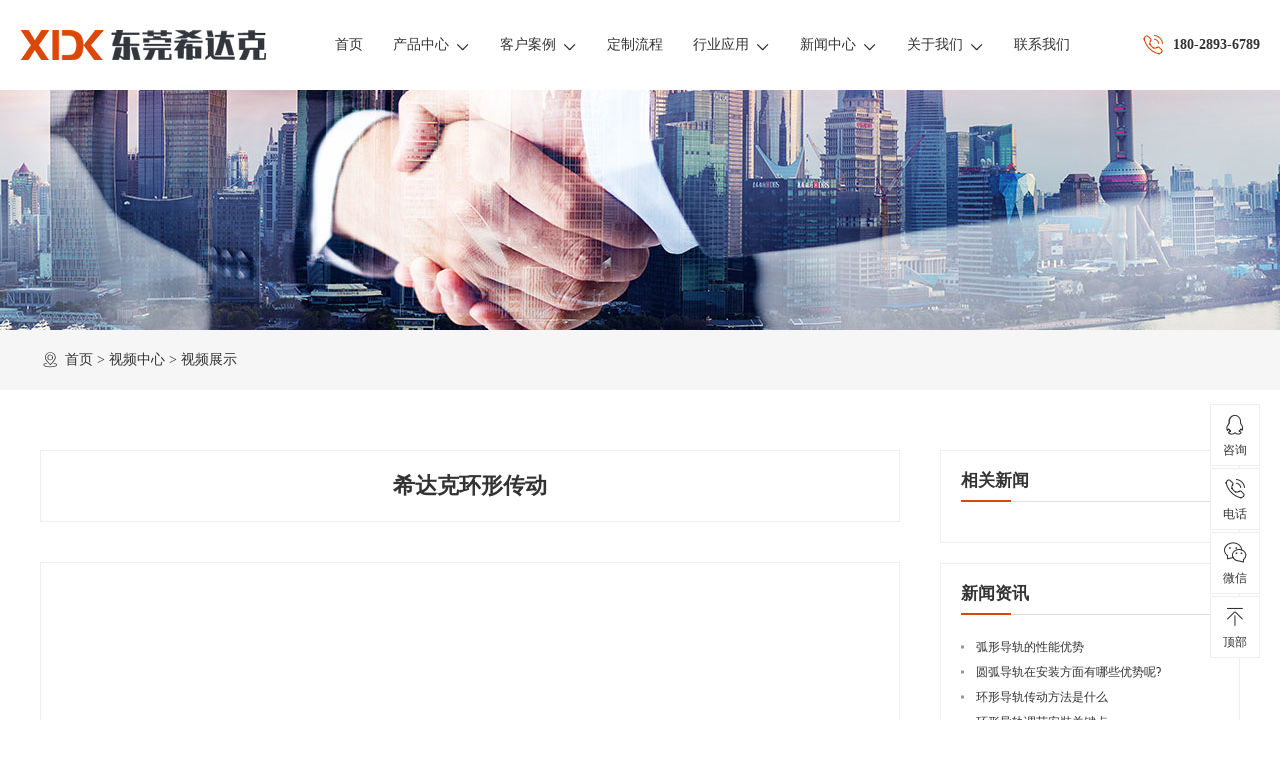

--- FILE ---
content_type: text/html;charset=utf-8
request_url: http://circtrack.com/album/79.html
body_size: 3613
content:
<!DOCTYPE html>
<html lang="zh-CN">
<head>
<meta charset="utf-8">
<meta http-equiv="X-UA-Compatible" content="IE=edge,chrome=1">
<meta name="viewport" content="width=device-width, initial-scale=1, maximum-scale=1, user-scalable=no">
<link rel="shortcut icon" type="image/x-icon" href="http://circtrack.com/data/upload/202202/20220211151939_525.png"/>

<title>希达克环形传动-东莞市希达克精密机械科技有限公司</title>
<meta name="keywords" content="希达克环形传动"/>
<meta name="description" content="本页内容为您提供希达克环形传动详细介绍，精选希达克环形传动信息，提供希达克环形传动优质的服务，希达克环形传动为东莞市希达克精密机械科技有限公司整理发布。"/>

<link rel="stylesheet" type="text/css" href="http://circtrack.com/template/default/css/style.css"/>
<link rel="stylesheet" type="text/css" href="http://circtrack.com/template/default/css/index.css"/>
<link rel="stylesheet" type="text/css" href="http://circtrack.com/template/default/css/page.css"/>

<script src="http://circtrack.com/template/default/js/jquery.js"></script>
<script src="http://circtrack.com/template/default/js/swiper.js"></script>
<script src="http://circtrack.com/template/default/js/superslide.js"></script>

<script>
var _hmt = _hmt || [];
(function() {
  var hm = document.createElement("script");
  hm.src = "https://hm.baidu.com/hm.js?2996e6d5659618e102a4f09c30ba232d";
  var s = document.getElementsByTagName("script")[0]; 
  s.parentNode.insertBefore(hm, s);
})();
</script>
<meta name="baidu-site-verification" content="code-ecyGz1cmhh" />
<script>(function() {var _53code = document.createElement("script");_53code.src = "https://tb.53kf.com/code/code/a6c447080ff0f240fc8ff61a306e8eac1/1";var s = document.getElementsByTagName("script")[0]; s.parentNode.insertBefore(_53code, s);})();</script>
</head>
<body>
<header>
		<div class="logo"><a href="http://circtrack.com/" ><img alt="环形导轨" src="http://circtrack.com/data/upload/202202/20220210140409_594.png" align="top" /></a></div>
		<div class="nav">
			<nav>
				<span><i></i><i></i><i></i></span>
				<ul>
										<li><a href="http://www.circtrack.com/" >首页</a>
																								</li>
										<li><a href="http://circtrack.com/product/" >产品中心<span class="iconfont icon-jiantouxia"></span></a>
																													<ul>
																		<li><a href="http://circtrack.com/product/gdxtc18/" >轨道系统</a></li>
																		<li><a href="http://circtrack.com/product/hxdgfda/" >环形导轨</a></li>
																	</ul>
																										</li>
										<li><a href="http://circtrack.com/album/spzs8bc/" >客户案例<span class="iconfont icon-jiantouxia"></span></a>
																																							</li>
										<li><a href="#" >定制流程</a>
																								</li>
										<li><a href="http://circtrack.com/case/" >行业应用<span class="iconfont icon-jiantouxia"></span></a>
																													<ul>
																		<li><a href="http://circtrack.com/case/alzs056/" >案例展示</a></li>
																	</ul>
																										</li>
										<li><a href="http://circtrack.com/news/" >新闻中心<span class="iconfont icon-jiantouxia"></span></a>
																													<ul>
																		<li><a href="http://circtrack.com/news/gsdt07d/" >公司动态</a></li>
																		<li><a href="http://circtrack.com/news/xyzx2ba/" >行业资讯</a></li>
																	</ul>
																										</li>
										<li><a href="http://circtrack.com/about_about/" >关于我们<span class="iconfont icon-jiantouxia"></span></a>
																													<ul>
																		<li><a href="http://circtrack.com/about_about/gsjj9f6.html" >公司简介</a></li>
																		<li><a href="http://circtrack.com/about_about/qywh4fb.html" >企业文化</a></li>
																		<li><a href="http://circtrack.com/about_about/gsjgafc.html" >公司架构</a></li>
																		<li><a href="/p/honor.html" >荣誉资质</a></li>
																	</ul>
																										</li>
										<li><a href="/p/contact.html" >联系我们</a>
																				<ul>
																<li><a href="/inquiry/" >在线留言</a></li>
															</ul>
																		</li>
									</ul>
			</nav>
		</div>
		<div class="headlink">
			<div class="phone"><i class="iconfont icon-tonghua"></i><span>180-2893-6789</span></div>
		</div>
</header>
<script>
	$(function(){
		$(window).scroll(function(){
			var navH = $("header").offset().top;
			if(navH>0){
				$("header").addClass("fixed");
			}else{
				$("header").removeClass("fixed");
			}
		})
	})
</script>
<script>
	$(function(){
		var urlstr = window.location.pathname;
		urlstatus = urlstr.substr(1,4);
		$("nav>ul>li>a").each(function () {
			if ($(this).attr('href').indexOf(urlstatus) > 0) {
				$(this).addClass('on');
			} else {
				$(this).removeClass('on');
			}
		});
		
	})
</script>
<div class="pgbanner">
	    <figure><img src="http://circtrack.com/data/upload/202202/20220211142750_125.jpg" alt="视频管理"></figure>
    </div>

<div class="pgguide">
	<div class="w">
		<div class="pgguideposition"><i class="iconfont icon-dizhi"></i><a href="http://circtrack.com/">首页</a> > <a href="http://circtrack.com/album/">视频中心</a> > <a href="http://circtrack.com/album/spzs8bc/">视频展示</a></div>
	</div>
</div>

<div class="pgs">
	<div class="w">
		<main>
			<div class="pgcolumntitle"><h3>希达克环形传动</h3></div>
			<div class="infovideo">
				<p><iframe frameborder="0" src="https://v.qq.com/txp/iframe/player.html?vid=q3323kpdm0k" allowfullscreen="true"></iframe></p>
			</div>
			<div class="relevantproduct">
				<h3>相关产品</h3>
				<ul class="clearfix">
									</ul>
			</div>
			<div class="relevantnews">
				<h3>相关新闻</h3>
				<ul>
									</ul>
			</div>
		</main>
		<aside>
						<div class="relevantnews">
				<h3>相关新闻</h3>
				<ul>
									</ul>
			</div>
			<div class="pgsidearticle">
				<h3>新闻资讯</h3>
				<ul>
										<li><a href="http://circtrack.com/news/454.html" title="弧形导轨的性能优势">弧形导轨的性能优势</a></li>
										<li><a href="http://circtrack.com/news/455.html" title="圆弧导轨在安装方面有哪些优势呢?">圆弧导轨在安装方面有哪些优势呢?</a></li>
										<li><a href="http://circtrack.com/news/456.html" title="环形导轨传动方法是什么">环形导轨传动方法是什么</a></li>
										<li><a href="http://circtrack.com/news/457.html" title="环形导轨调节安裝关键点">环形导轨调节安裝关键点</a></li>
										<li><a href="http://circtrack.com/news/458.html" title="环形导轨基本有哪些组件">环形导轨基本有哪些组件</a></li>
										<li><a href="http://circtrack.com/news/459.html" title="循环输送线/循环流水线布局种类">循环输送线/循环流水线布局种类</a></li>
									</ul>
			</div>
			<div class="pgsidekey">
				<h3>热门关键词</h3>
				<section>
					<a href="http://circtrack.com/tag/钜形导轨" title="钜形导轨">钜形导轨</a><a href="http://circtrack.com/tag/环形导轨" title="环形导轨">环形导轨</a><a href="http://circtrack.com/tag/轨道系统" title="轨道系统">轨道系统</a><a href="http://circtrack.com/tag/圆形导轨" title="圆形导轨">圆形导轨</a><a href="http://circtrack.com/tag/弧形导轨" title="弧形导轨">弧形导轨</a>				</section>
			</div>
			<div class="pgsidecotact">
				<h3>联系我们</h3>
				<section>
					<p>地址：广东省东莞市长安镇步步高路132号</p>
					<p>电话：<a href="tel:180-2893-6789">180-2893-6789</a></p>
					<p>邮箱：<a href="mailto:leiqi@dgsxdkjmjxkjy.wecom.work">leiqi@dgsxdkjmjxkjy.wecom.work</a></p>
				</section>
			</div>		</aside>
	</div>
</div>
<!-- 底部 -->
<footer>
	<div class="foot">
		<div class="w">
			<div class="footnav">
				<ul>
					<li><a href="/product/">产品中心</a>
						<ul>
														<li><a href="http://circtrack.com/product/gdxtc18/">轨道系统<i class="iconfont icon-jiantouyou"></i></a></li>
														<li><a href="http://circtrack.com/product/hxdgfda/">环形导轨<i class="iconfont icon-jiantouyou"></i></a></li>
													</ul>
					</li>	
					<li><a href="/case/">行业应用</a>
						<ul>
														<li><a href="http://circtrack.com/case/146.html">电子行业<i class="iconfont icon-jiantouyou"></i></a></li>
														<li><a href="http://circtrack.com/case/145.html">医疗器械<i class="iconfont icon-jiantouyou"></i></a></li>
														<li><a href="http://circtrack.com/case/144.html">新能源<i class="iconfont icon-jiantouyou"></i></a></li>
														<li><a href="http://circtrack.com/case/143.html">工业自动化<i class="iconfont icon-jiantouyou"></i></a></li>
														<li><a href="http://circtrack.com/case/142.html">精密仪器<i class="iconfont icon-jiantouyou"></i></a></li>
														<li><a href="http://circtrack.com/case/141.html">视觉识别<i class="iconfont icon-jiantouyou"></i></a></li>
													</ul>
					</li>	
					<li><a href="/news/">新闻动态</a>
						<ul>
														<li><a href="http://circtrack.com/news/gsdt07d/">公司动态<i class="iconfont icon-jiantouyou"></i></a></li>
														<li><a href="http://circtrack.com/news/xyzx2ba/">行业资讯<i class="iconfont icon-jiantouyou"></i></a></li>
													</ul>
					</li>	
					<li><a href="/news/">关于我们</a>
						<ul>
							 							<li><a href="http://circtrack.com/about_about/gsjj9f6.html">公司简介<i class="iconfont icon-jiantouyou"></i></a></li>
														<li><a href="http://circtrack.com/about_about/qywh4fb.html">企业文化<i class="iconfont icon-jiantouyou"></i></a></li>
														<li><a href="http://circtrack.com/about_about/gsjgafc.html">公司架构<i class="iconfont icon-jiantouyou"></i></a></li>
														<li><a href="/p/honor.html">荣誉资质<i class="iconfont icon-jiantouyou"></i></a></li>
													</ul>
					</li>	
				</ul>
			</div>
			
			<div class="footcontact">
				<section>
					<dl>
						<dt>业务咨询热线</dt>
						<dd><i class="iconfont icon-shouji"></i>180-2893-6789</dd>
					</dl>
					<p><i class="iconfont icon-dizhi"></i>地址：广东省东莞市长安镇步步高路132号</p>
					<p><i class="iconfont icon-dianhua"></i>电话：180-2893-6789</p>
					<p><i class="iconfont icon-youxiang"></i>邮箱：leiqi@dgsxdkjmjxkjy.wecom.work</p>
				</section>
			</div>
			<div class="footqrcode">
				<h3>二维码扫一扫</h3>
				<ul>
										<li><figure><img src="http://circtrack.com/data/upload/202209/20220920143053_920.png" title="个人微信二维码" align="top" /><figcaption>个人微信二维码</figcaption></figure></li>
										<li><figure><img src="http://circtrack.com/data/upload/202202/20220218114335_131.jpg" title="手机网站二维码" align="top" /><figcaption>手机网站二维码</figcaption></figure></li>
									</ul>
			</div>
		</div>
	</div>
	<div class="copy">
		<div class="w column">
			<div class="copyinfo">
				<p>Copyright © 东莞市希达克精密机械科技有限公司 All rights reserved 备案号：<a href="http://www.beian.miit.gov.cn/" target="_blank">粤ICP备2022002790号-1</a><span> 技术支持：<a href="http://www.aisyo.cn" target='_blank'>苏州网站推广</a></span></p>
								<p>
					<a href="http://circtrack.com/article/">热推信息</a> |
					<a href="http://circtrack.com/region/">企业分站</a> |
					<a href="http://circtrack.com/sitemap/">网站地图</a> |
					<a href="http://circtrack.com/rss.xml">RSS</a> |
					<a href="http://circtrack.com/sitemap.xml">XML</a>
					
										主营区域：<a href="http://circtrack.com/guangdong/">广东</a><a href="http://circtrack.com/wuhan/">武汉</a><a href="http://circtrack.com/shanghai/">上海</a><a href="http://circtrack.com/being/">北京</a><a href="http://circtrack.com/zhejiang/">浙江</a><a href="http://circtrack.com/jiangsu/">江苏</a>														</p>
			</div>
		</div>
	</div>
</footer>


<!-- 右侧客服 -->
<div class="sidebar">
	<ul>
		                <li><a href="http://wpa.qq.com/msgrd?v=3&amp;uin=123456789&amp;site=qq&amp;menu=yes" target="_blank" rel="follow"><i><span class="iconfont icon-QQ"></span><span>咨询</span></i></a></li>
                		<li>
			<i><span class="iconfont icon-tonghua"></span><span>电话</span></i>
			<section class="sidebartel">
				<dl>
					<dt>服务热线</dt>
					<dd>180-2893-6789</dd>
				</dl>
			</section>
		</li>
		<li>
			<i><span class="iconfont icon-weixin"></span><span>微信</span></i>
			<section class="sidebarqrcode">
								<dl>
					<dd><img src="http://circtrack.com/data/upload/202209/20220920143053_920.png" title="个人微信二维码" align="top" /></dd>
					<dt>个人微信二维码</dt>
				</dl>
								<dl>
					<dd><img src="http://circtrack.com/data/upload/202202/20220218114335_131.jpg" title="手机网站二维码" align="top" /></dd>
					<dt>手机网站二维码</dt>
				</dl>
							</section>
		</li>
		<li><i class="backtop"><span class="iconfont icon-daoding"></span><span>顶部</span></i></li>
	</ul>
</div>
 <script src="http://circtrack.com/template/default/js/site.js"></script>


</body>
</html>


--- FILE ---
content_type: text/css
request_url: http://circtrack.com/template/default/css/style.css
body_size: 1833
content:
@import url("global.css");
@import url("iconfont.css"); /* unicode iconfont & class iconfont */
@import url('animate.css');
@import url('swiper.css');
@import url('lightgallery.css');

::selection{background:#182fa3;color:#fff;}
body{font-family:'Microsoft YaHei';color:#333;line-height:20px;}
a{color:#333;}a:hover{color:#db4707;} /* link-visited-hover-active */

@media (min-width:1025px){/* DESKTOPS */
body{font-size:14px;}
.w{margin:0 auto;width:1200px;display:flex;justify-content:space-between;}
.reverse{flex-direction:row-reverse;}
.column{flex-direction:column;}
header{box-shadow:0 0 20px rgba(0,0,0,0.1);padding:0 20px;display:flex;justify-content:space-between;}
		.logo{padding:30px 0;}
			.logo a{display:block;}
			.logo img{height:30px;}
		.nav{}
			nav{}
				nav>ul{}
				nav>ul>li{float:left;position:relative;}
				nav>ul>li>a{position:relative;z-index:1;display:block;padding:0 15px;line-height:90px;}
				nav>ul>li>a>span{float:right;padding-left:5px;font-weight:bold;}
				nav>ul>li.on>a,nav li a:hover{}
				nav li a.on{}
				nav li ul{display:none;position:absolute;z-index:9;top:90px;left:0;width:240px;background:#fff;}
				nav li:last-child ul{right:0;left:auto;}
				nav li li{}
				nav li li a{font-size:14px;display:block;line-height:40px;text-overflow:ellipsis;white-space:nowrap;overflow:hidden;position:relative;font-weight:normal;padding:0 25px;}
				nav li li a:before{content:'';display:block;position:absolute;bottom:0;left:0;right:0;background:rgba(0,0,0,0.05);height:1px;}
				nav li li a:after{content:'';display:block;position:absolute;top:50%;right:30px;width:10px;height:10px;border-top:1px solid #333;border-right:1px solid #333;transform:translateY(-50%) rotate(45deg);transition:all ease-out 0.3s;left:auto;background:transparent;}
				nav li li a:hover{padding:0 30px;background:#db4707;color:#fff;}
				nav li li a:hover:after{right:35px;border-top:1px solid #fff;border-right:1px solid #fff;}
		.headlink{display:flex;justify-content:space-between;}
			.tel{margin:30px 20px 0 0;}
				.tel a{display:block;}
				.tel a i{float:left;margin-right:5px;font-size:30px;line-height:30px;color:#db4707;}
				.tel a span{display:none;line-height:30px;vertical-align:top;font-size:14px;font-weight:bold;}
				.tel a:hover{color:#db4707;}
			.phone{margin:30px 0 0 0;}
				.phone a{display:block;}
				.phone i{float:left;margin-right:5px;font-size:30px;line-height:30px;color:#db4707;}
				.phone span{line-height:30px;vertical-align:top;font-size:14px;font-weight:bold;}
				.phone :hover{color:#db4707;}

footer{background-image:linear-gradient(15deg,#1f1f1f 0,#1f1f1f 50%,#1f1f1f 50%,#1f1f1f 100%);color:#999;}
footer a{color:#999;}
	.foot{position:relative;z-index:1;padding:40px 0;}
		.footmain{display:flex;justify-content:space-between;}
			.footnav{line-height:30px;}
				.footnav>ul{}
				.footnav>ul>li{float:left;margin-right:40px;}
				.footnav>ul>li:last-child{margin-right:0;}
				.footnav>ul>li>a{display:block;color:#fff;font-size:17px;margin-bottom:30px;position:relative;font-weight:bold;}
				.footnav>ul>li>a:after{content:'';display:block;position:absolute;bottom:-5px;left:0;width:30px;height:2px;background:#db4707;}
				.footnav>ul>li>a i{float:right;}
				.footnav>ul>li ul{}
				.footnav>ul>li li{}
				.footnav>ul>li li a{}
			.footcontact{line-height:30px;}
				.footcontact dl{margin-bottom:30px;}
				.footcontact dt{}
				.footcontact dd{font-size:22px;font-weight:bold;line-height:30px;color:#db4707;}
				.footcontact dd i{font-size:30px;float:left;margin-right:5px;background:#db4707;border-radius:30px;color:#fff;text-align:center;font-weight:normal;}
				.footcontact section{}
				.footcontact section p i{float:left;margin-right:5px;font-size:18px;}
			.footqrcode{line-height:30px;flex:0 0 250px;min-width:0;}
				.footqrcode h3{color:#fff;font-size:17px;margin-bottom:30px;position:relative;}
				.footqrcode h3:after{content:'';display:block;position:absolute;bottom:-5px;left:0;width:30px;height:2px;background:#db4707;}
				.footqrcode ul{}
				.footqrcode li{float:left;}
				.footqrcode li img{width:120px;}
				.footqrcode li:not(:last-child){margin-right:10px;}
	.copy{font-size:13px;padding:20px 0;border-top:1px solid rgba(0,0,0,0.1);}
		.copyinfo{text-align:center;}
}
@media (max-width:1024px){/* TABLET */
body{font-size:12px;padding-top:70px;}
header{position:fixed;z-index:9;top:0;left:0;right:0;background:#fff;box-shadow:0 0 20px rgba(0,0,0,0.1);}
	.logo{padding:20px;}
		.logo a{display:block;}
		.logo img{height:30px;}
	.nav{}
		nav{}
			nav>span{position:absolute;z-index:99;top:5px;right:10px;display:block;width:60px;padding:5px 15px;box-sizing:border-box;}
			nav>span:after{content:'导航菜单';clear:both;position:absolute;top:35px;right:0;width:60px;text-align:center;color:#df9e28;text-align:center;}
			nav>span i{display:block;content:'';width:100%;height:2px;background:#df9e28;margin:6px 0;transition:all 0.3s ease-out 0.1s;}
			nav>span.on i:nth-of-type(1){transform:translateY(8.5px) rotate(45deg);}
			nav>span.on i:nth-of-type(2){opacity: 0;}
			nav>span.on i:nth-of-type(3){transform:translateY(-8.5px) rotate(-45deg);}
			nav ul{position:fixed;z-index:3;right:-300px;bottom:0;top:70px;width:300px;background:rgba(255,255,255,1);box-shadow:0 30px 30px rgba(0,0,0,0.1);transition:all ease-out 0.3s;}
			nav ul.on{right:0;}
			nav ul li{position:relative;}
			nav ul li i{position:absolute;z-index:1;top:0;right:0;width:40px;height:40px;background:rgba(0,0,0,0.1);text-align:center;line-height:40px;font-style:normal;}			
			
			nav li a{display:block;line-height:40px;font-size:14px;padding:0 20px;border-bottom:1px solid rgba(0,0,0,0.1);}
			nav li a span{display:none;}
			nav li a:hover{background:#df9e28;color:#fff;}
			nav li ul{display:none;position:static;overflow:hidden;box-shadow:none;background:none;}
			nav li ul.on{display:block;}
			nav li li{float:left;width:50%;}
			nav li li a{text-overflow:ellipsis;white-space:nowrap;overflow:hidden;color:#999;}
	.tel{display:none;}
	.phone{display:none;}

footer{background-image:linear-gradient(15deg,#1f1f1f 0,#1f1f1f 50%,#1f1f1f 50%,#1f1f1f 100%);color:#999;}
footer a{color:#999;}
	.foot{position:relative;z-index:1;padding:40px 20px;}
		.footmain{}
			.footnav{margin-bottom:20px;}
				.footnav>ul{}
				.footnav>ul>li{margin-bottom:10px;}
				.footnav>ul>li:last-child{margin-right:0;}
				.footnav>ul>li>a{display:block;color:#fff;font-size:15px;margin-bottom:10px;position:relative;font-weight:bold;}
				.footnav>ul>li>a:after{content:'';display:block;position:absolute;bottom:-5px;left:0;width:30px;height:2px;background:#db4707;}
				.footnav>ul>li>a i{float:right;}
				.footnav>ul>li ul{}
				.footnav>ul>li li{float:left;margin-right:10px;}
				.footnav>ul>li li a{}
			.footcontact{margin-bottom:20px;}
				.footcontact dl{margin-bottom:10px;}
				.footcontact dt{margin-bottom:5px;}
				.footcontact dd{font-size:22px;font-weight:bold;line-height:30px;color:#db4707;}
				.footcontact dd i{font-size:30px;float:left;margin-right:5px;background:#db4707;border-radius:30px;color:#fff;text-align:center;font-weight:normal;}
				.footcontact section{}
				.footcontact section p i{float:left;margin-right:5px;font-size:18px;}
			.footqrcode{flex:0 0 250px;min-width:0;}
				.footqrcode h3{color:#fff;font-size:15px;margin-bottom:30px;position:relative;}
				.footqrcode h3:after{content:'';display:block;position:absolute;bottom:-5px;left:0;width:30px;height:2px;background:#db4707;}
				.footqrcode ul{}
				.footqrcode li{float:left;}
				.footqrcode li img{width:120px;}
				.footqrcode li:not(:last-child){margin-right:10px;}
	.copy{padding:20px 20px 80px;border-top:1px solid rgba(0,0,0,0.1);}
		.copysupport a{margin-left:5px;}
}


	

--- FILE ---
content_type: text/css
request_url: http://circtrack.com/template/default/css/index.css
body_size: 3274
content:
@media (min-width:1025px){/* DESKTOPS */
.banner{position:relative;background:#333;}
	.banner a{display:block;}
	.banner figure{height:720px;position:relative;overflow:hidden;}
	.banner img{position:absolute;top:50%;left:50%;transform:translate(-50%,-50%);height:720px;}
	.banner section{display:none;position:absolute;left:50%;bottom:40px;margin-left:-720px;width:480px;background:rgba(0,90,168,0.8);padding:30px;}
		.banner section h2{color:#fff;font-size:30px;line-height:40px;margin-bottom:10px;}
		.banner section p{color:#fff;font-size:22px;line-height:30px;}
		.banner .swiper-slide-active figure img{animation:bannerimgmc 6s 1 linear forwards;-webkit-animation:bannerimgmc 6s 1 linear forwards;}
		@keyframes xbannerimgmc{
			0%{opacity:0;transform:translate(-50%,-50%) scale(1);}
			10%{opacity:1;}
			90%{opacity:1;}
			100%{opacity:0;transform:translate(-50%,-50%) scale(1.1);}
		}
		.banner .iconfont{font-size:60px;}
		.banner .swiper-button-prev{left:5%;}
		.banner .swiper-button-next{right:5%;}
		.banner .swiper-pagination{text-align:center;}
		.banner .swiper-pagination span{width:30px;}

.search{background:#fff;border-bottom:1px solid #eee;}
	.searchhot{padding:20px 0;color:#999;}
		.searchhot i{float:left;margin-right:10px;font-size:16px;font-weight:bold;text-align:center;width:20px;height:20px;background:#db4707;color:#fff;border-radius:20px;}
		.searchhot a{margin-right:10px;color:#999;}
	.searchform{border-left:1px solid #eee;border-right:1px solid #eee;}
		.searchform form{}
		.searchform input{}
		.searchform input.txt{height:60px;line-height:60px;background:#fff;padding:0 20px;border:1px solid #fff;border-right:none;}
		.searchform input.txt::-webkit-input-placeholder{color:#ccc;font-size:12px;}
		.searchform input.btn{height:60px;background:#fff;padding:0 20px;border-left:1px solid #eee;}

.title{text-align:center;margin-bottom:40px;}
	.title h2{font-size:30px;line-height:40px;margin-top:-30px;margin-bottom:20px;}
	.title h2 span{position:relative;display:inline-block;}
		.title h2 span:before{content:'';display:block;position:absolute;left:50%;top:50px;transform:translateX(-50%);width:60px;height:2px;background:#eee;}
		.title h2 span:after{content:'';display:block;position:absolute;left:50%;top:48px;width:6px;height:6px;background:#db4707;border-radius:6px;animation:mch2 3s infinite ease-in-out;-webkit-animation:mch2 3s infinite ease-in-out;}
		@keyframes mch2{0% {transform:translateX(-25px);}50%{transform:translateX(20px);}100%{transform:translateX(-25px);}}
	.title h4{font-size:16px;text-transform:uppercase;opacity:0.6;font-weight:normal;line-height:40px;}
	.title p{font-family:'RobotoCondensed';text-transform:uppercase;font-size:50px;line-height:60px;opacity:0.1;font-weight:bold;}
	
.product{padding:80px 0;background:#f9f9f9;}
	.productclass{width:40%;margin:0 auto 40px;}
		.productclass h3{text-align:center;}
		.productclass h3 a{display:inline-block;font-size:18px;line-height:40px;position:relative;}
		.productclass h3 a:before{content:'';display:block;position:absolute;top:0;left:0;right:0;bottom:0;background:#fff;transform:skewX(-15deg);border:1px solid #eee;transition:all 0.3s ease-out 0s;}
		.productclass h3 a span{display:inline-block;position:relative;z-index:1;padding:0 50px;transition:all 0.3s ease-out 0s;}
		.productclass h3 a:hover,.productclass .swiper-slide-active h3 a{color:#fff;}
		.productclass h3 a:hover:before,.productclass .swiper-slide-active h3 a:before{background:#db4707;border:1px solid #db4707;}
		.productclass h3 a:hover span,.productclass .swiper-slide-active h3 a span{padding:0 60px;}
		.productclass .swiper-pagination{display:none;}
	.productslide .swiper-pagination{display:none;}
		.productslide ol{overflow:hidden;border-top:1px solid #eee;border-left:1px solid #eee;margin-bottom:40px;}
		.productslide ol li{float:left;width:55.7%;box-sizing:border-box;border-right:1px solid #eee;border-bottom:1px solid #eee;}
		.productslide ol li:first-child{width:44.3%;}
		.productslide ol a{display:block;padding:40px;background:#fff;overflow:hidden;}
		.productslide ol figure{float:left;width:280px;margin-bottom:1px;position:relative;background:#000;overflow:hidden;margin-bottom:20px;margin-right:40px;}
		.productslide ol figcaption{position:absolute;top:50%;left:50%;transform:translate(-50%,-50%);opacity:0;transition:all 0.3s ease-out 0s;}
		.productslide ol figcaption i{font-size:30px;display:inline-block;background:#db4707;width:30px;height:30px;border-radius:30px;line-height:30px;color:#fff;padding:10px;}
		.productslide ol img{width:100%;}
		.productslide ol section{}
		.productslide ol h3{font-size:22px;line-height:40px;text-overflow:ellipsis;white-space:nowrap;overflow:hidden;color:#db4707;}
		.productslide ol h4{font-weight:normal;font-size:14px;text-overflow:ellipsis;white-space:nowrap;overflow:hidden;margin-bottom:20px;}
		.productslide ol p{margin-bottom:20px;height:60px;overflow:hidden;color:#999;}
		.productslide ol span{}
		.productslide ol a:hover figcaption{opacity:1;}
		.productslide ol a:hover img{opacity:0.5;transform:scale3d(1.05, 1.05, 1);}
		.productslide ol li:first-child figure{float:none;width:100%;}
		.productslide ul{overflow:hidden;margin:0 -1%;}
		.productslide ul li{float:left;width:23%;margin:0 1%;}
		.productslide ul li a{display:block;}
		.productslide ul li figure{position:relative;overflow:hidden;margin-bottom:10px;border:1px solid #eee;}
		.productslide ul li figcaption{position:absolute;top:50%;left:50%;transform:translate(-50%,-50%);opacity:0;transition:all 0.3s ease-out 0s;}
		.productslide ul li figcaption i{font-size:30px;display:inline-block;background:#db4707;width:30px;height:30px;border-radius:30px;line-height:30px;color:#fff;padding:10px;}
		.productslide ul li img{width:100%;}
		.productslide ul li h3 i{float:right;}
		.productslide ul li a:hover figcaption{opacity:1;}
		.productslide ul li a:hover img{opacity:0.8;}

.process{padding:80px 0;}
	.processslide{}
		.processslide section:before{content:'';display:block;position:absolute;top:74px;left:0;right:0;height:1px;background:#ddd;}
		.processslide section:after{content:'';display:block;position:absolute;top:70px;left:50%;transform:translateX(-50%);width:8px;height:8px;border-radius:8px;background:#db4707;}		
		.processslide section i{display:block;width:60px;height:60px;margin:0 auto 40px;font-size:60px;line-height:60px;}
		.processslide section dl{padding:0 20px;text-align:center;}
		.processslide section dt{font-size:22px;line-height:30px;margin-bottom:10px;}
		.processslide section dd{font-size:13px;line-height:25px;color:#888;}
		.processslide sectionsec:hover figure img{transform:rotate(360deg);}

.advan{padding:80px 0 0;background:#f9f9f9;}
	.advanlist{}
		.advanlist ul{}
		.advanlist li{float:left;width:10%;position:relative;}
		.advanlist li:before{content:'';display:block;position:absolute;top:0;left:0;right:0;bottom:0;background:rgba(0,0,0,0.5);}
		.advanlist li.on{width:50%;}
		.advanlist li.on:before{display:none;}
			.advanlist li div{position:absolute;z-index:1;top:50%;left:50%;transform:translate(-50%,-50%);text-align:center;opacity:1;transition:all ease-out 0.3s;}
			.advanlist li.on div{opacity:0;}
				.advanlist li div i{display: block;font-size: 14px;color: #8b8b8c;height: 26px;line-height: 26px;}
				.advanlist li div em{display: block;height: 27px;line-height: 27px;font-size: 20px;color: #fff;font-weight: bold;}
				.advanlist li div p{height: 67px;font-size: 24px;color: #fff;font-weight: bold;line-height: 58px;display: block;white-space:nowrap;}
				.advanlist li div strong{display:inline-block;margin-top:51px;color:#fff;}
			.advanlist li section{position:absolute;z-index:1;top:75px;bottom:75px;left:75px;width:300px;background:rgba(219,71,7,0.7);padding:30px;opacity:0;transition:all ease-out 0.3s;transform: scale(0);}
			.advanlist li.on section{opacity:1;transform: scale(1);}
				.advanlist li section i{display: block;height: 26px;font-size: 14px;color: #fff;line-height: 26px;opacity:0.6;}
				.advanlist li section h4{line-height: 45px;font-size: 30px;color: #fff;font-weight: bold;}
				.advanlist li section p{display: block;font-size: 16px;color: #fff;padding-top: 36px;margin-bottom:20px;}
				.advanlist li section strong{color:#fff;}
			.advanlist li figure{overflow:hidden;}
			.advanlist li figure img{width:960px;}

.case{padding:80px 0;}
	.caseslide .swiper-container{padding-bottom:60px;}
	.caseslide a{display:block;text-align:center;}
		.caseslide a figure{margin-bottom:10px;overflow:hidden;}
		.caseslide a img{width:100%;}
		.caseslide a h3{font-size:16px;font-weight:normal;}
		.caseslide a:hover img{transform:scale3d(1.05, 1.05, 1);}

.application{padding:80px 0;background:#f9f9f9;}
	.applicationlist{overflow:hidden;}
		.applicationlist .bd{float:left;width:70%;position:relative;}
			.applicationlist .bd ul{}
			.applicationlist .bd li{}
			.applicationlist .bd li a{display:block;}
			.applicationlist .bd li section{position:relative;overflow:hidden;background:#fff;}
			.applicationlist .bd li figure img{height:484px;}
			.applicationlist .bd li dl{position:absolute;bottom:0;left:0;right:0;background-image:linear-gradient(0deg,rgba(0,0,0,0.8) 0,transparent 100%);color:#fff;padding:20px;}
			.applicationlist .bd li dt{font-size:17px;font-weight:bold;line-height:30px;}
			.applicationlist .bd li dd{}
			.applicationlist .bd li a:hover img{transform:scale3d(1.05, 1.05, 1);}
			.applicationlist .bd .pageState{position:absolute;top:20px;left:20px;color:#fff;}
			.applicationlist .bd .pageState span{font-size:30px;}
		.applicationlist .hd{float:right;width:30%;}
			.applicationlist .hd ul{border-top:1px solid #eee;border-left:1px solid #eee;}
			.applicationlist .hd li{float:left;width:50%;}
			.applicationlist .hd li a{display:block;text-align:center;padding:40px 0;border-right:1px solid #eee;border-bottom:1px solid #eee;background:#fff;}
			.applicationlist .hd li i{width:40px;height:40px;font-size:40px;line-height:40px;}
			.applicationlist .hd li h3{font-size:16px;line-height:40px;font-weight:normal;}
			.applicationlist .hd li.on a,.applicationlist .hd li a:hover{background:#af2f33;color:#fff;}

.brand{padding:80px 0;}
	.brandslide{border-top:1px dashed #ddd;border-left:1px dashed #ddd;}
	.brandslide figure{text-align:center;border-right:1px dashed #ddd;border-bottom:1px dashed #ddd;padding:15px;}
	.brandslide figure img{width:100%;}
	.brandslide figure:hover img{transform:rotateY(180deg);}

.about{padding:80px 0;background:url(../images/bgabout.jpg) no-repeat center center;position:relative;color:#fff;background-attachment:fixed;}
	.about:after{content:'';display:block;position:absolute;top:0;left:0;right:0;bottom:0;background:rgba(0,0,0,0.5);}
	.about .title{position:relative;z-index:1;}
	.aboutinfo{position:relative;z-index:1;width:80%;margin:0 auto 40px;text-align:center;font-size:15px;line-height:25px;opacity:0.8;}
	.aboutmore{position:relative;z-index:1;text-align:center;margin-bottom:40px;}
		.aboutmore a{display:inline-block;line-height:40px;border-radius:40px;padding:0 30px;background:#db4707;color:#fff;}
		.aboutmore a:hover{padding:0 40px;}
	.aboutlist{position:relative;z-index:1;width:60%;margin:0 auto;}
		.aboutlist ul{margin:0 -1%;}
		.aboutlist li{float:left;width:23%;margin:0 1%;}
		.aboutlist li a{display:block;text-align:center;}
		.aboutlist li a i{display:block;margin:0 auto 10px;width:60px;height:60px;font-size:40px;line-height:60px;padding:9px;border-radius:60px;border:1px solid #fff;transition:all 0.3s ease-out 0s;color:#fff;}
		.aboutlist li a h3{font-weight:normal;font-size:14px;color:#fff;}
		.aboutlist li a:hover i{background:#db4707;color:#fff;border:1px solid #db4707;}


.business{padding:80px 0;}
	.businesslist .swiper-container{padding-bottom:40px;}
		.businesslist a{display:block;text-align:center;}
		.businesslist a figure{margin-bottom:10px;overflow:hidden;}
		.businesslist a img{width:100%;}
		.businesslist a h3{font-size:16px;font-weight:normal;}
		.businesslist a:hover img{transform:scale3d(1.05, 1.05, 1);}

.news{padding:80px 0;}
	.newslist{}
		.newslist ul{margin:0 -1%;}
		.newslist li{float:left;width:31.33%;margin:0 1%;}
		.newslist li a{display:block;position:relative;background:#fff;border:1px solid #eee;}
		.newslist li a figure{overflow:hidden;}
		.newslist li a img{width:100%;}
		.newslist li a section{position:relative;padding:20px;border-bottom:1px solid #eee;}
			.newslist li a dl{position:relative;}
				.newslist li a dt{font-size:15px;line-height:30px;text-overflow:ellipsis;white-space:nowrap;overflow:hidden;}			
				.newslist li a dd{color:#999;font-size:13px;height:40px;overflow:hidden;}			
			.newslist li a span{display:block;color:#666;padding:0 20px;line-height:40px;}
			.newslist li a i{font-size:20px;}
		.newslist li a:hover{box-shadow:0 0 10px rgba(0,0,0,0.1);}
		.newslist li a:hover i{animation:mctranslatex 1s infinite ease-in-out;-webkit-animation:mctranslatex 1s infinite ease-in-out;color:#20238a;}
		.newslist li a:hover img{transform:scale3d(1.05, 1.05, 1);}

.flink{padding:10px 0;background:#f9f9f9;}
	.flink a{margin-right:10px;}
}
@media (max-width:1024px){/* TABLET */
.banner{position:relative;background:#333;}
	.banner a{display:block;}
	.banner figure{height:220px;position:relative;overflow:hidden;}
	.banner img{position:absolute;top:50%;left:50%;transform:translate(-50%,-50%);height:220px;}
	.banner section{display:none;position:absolute;left:50%;bottom:40px;margin-left:-720px;width:480px;background:rgba(0,90,168,0.8);padding:30px;}
		.banner section h2{color:#fff;font-size:30px;line-height:40px;margin-bottom:10px;}
		.banner section p{color:#fff;font-size:22px;line-height:30px;}
		.banner .swiper-slide-active figure img{animation:bannerimgmc 6s 1 linear forwards;-webkit-animation:bannerimgmc 6s 1 linear forwards;}
		@keyframes xbannerimgmc{
			0%{opacity:0;transform:translate(-50%,-50%) scale(1);}
			10%{opacity:1;}
			90%{opacity:1;}
			100%{opacity:0;transform:translate(-50%,-50%) scale(1.1);}
		}
		.banner .iconfont{font-size:60px;}
		.banner .swiper-button-prev{left:5%;}
		.banner .swiper-button-next{right:5%;}
		.banner .swiper-pagination{text-align:center;}
		.banner .swiper-pagination span{width:30px;}

.search{display:none;}

.title{text-align:center;margin-bottom:40px;}
	.title h2{font-size:24px;line-height:30px;margin-top:-20px;margin-bottom:20px;}
	.title h2 span{position:relative;display:inline-block;}
		.title h2 span:before{content:'';display:block;position:absolute;left:50%;top:50px;transform:translateX(-50%);width:60px;height:2px;background:#eee;}
		.title h2 span:after{content:'';display:block;position:absolute;left:50%;top:48px;width:6px;height:6px;background:#db4707;border-radius:6px;animation:mch2 3s infinite ease-in-out;-webkit-animation:mch2 3s infinite ease-in-out;}
		@keyframes mch2{0% {transform:translateX(-25px);}50%{transform:translateX(20px);}100%{transform:translateX(-25px);}}
	.title h4{font-size:12px;text-transform:uppercase;opacity:0.6;font-weight:normal;}
	.title p{font-family:'RobotoCondensed';text-transform:uppercase;font-size:36px;line-height:40px;opacity:0.1;font-weight:bold;}
	
.product{padding:40px 20px;background:#f9f9f9;}
	.productclass{margin:0 auto 20px;}
	.productclass .swiper-container{padding:0 30px;}
		.productclass h3{text-align:center;}
		.productclass h3 a{display:block;font-size:15px;line-height:30px;position:relative;}
		.productclass h3 a:before{content:'';display:block;position:absolute;top:0;left:0;right:0;bottom:0;background:#fff;transform:skewX(-15deg);border:1px solid #eee;transition:all 0.3s ease-out 0s;}
		.productclass h3 a span{display:inline-block;position:relative;z-index:1;padding:0 20px;transition:all 0.3s ease-out 0s;}
		.productclass h3 a:hover,.productclass .swiper-slide-active h3 a{color:#fff;}
		.productclass h3 a:hover:before,.productclass .swiper-slide-active h3 a:before{background:#db4707;border:1px solid #db4707;}
		.productclass h3 a:hover span,.productclass .swiper-slide-active h3 a span{padding:0 30px;}
		.productclass .swiper-pagination{display:none;}
	.productslide .swiper-pagination{display:none;}
		.productslide ol{overflow:hidden;border-top:1px solid #eee;border-left:1px solid #eee;margin-bottom:20px;}
		.productslide ol li{box-sizing:border-box;border-right:1px solid #eee;border-bottom:1px solid #eee;}
		.productslide ol li:first-child{}
		.productslide ol a{display:block;padding:20px;background:#fff;overflow:hidden;}
		.productslide ol figure{position:relative;background:#000;overflow:hidden;}
		.productslide ol figcaption{position:absolute;top:50%;left:50%;transform:translate(-50%,-50%);opacity:0;transition:all 0.3s ease-out 0s;}
		.productslide ol figcaption i{font-size:30px;display:inline-block;background:#db4707;width:30px;height:30px;border-radius:30px;line-height:30px;color:#fff;padding:10px;}
		.productslide ol img{width:100%;}
		.productslide ol section{}
		.productslide ol h3{font-size:17px;text-overflow:ellipsis;white-space:nowrap;overflow:hidden;color:#db4707;}
		.productslide ol h4{font-weight:normal;font-size:14px;text-overflow:ellipsis;white-space:nowrap;overflow:hidden;margin:5px 0;}
		.productslide ol p{margin:5px 0;height:60px;overflow:hidden;color:#999;}
		.productslide ol span{}
		.productslide ol a:hover figcaption{opacity:1;}
		.productslide ol a:hover img{opacity:0.5;transform:scale3d(1.05, 1.05, 1);}
		.productslide ol li figure{width:100%;margin-bottom:10px;}
		.productslide ul{overflow:hidden;margin:0 -1%;}
		.productslide ul li{float:left;width:48%;margin:0 1% 10px;}
		.productslide ul li a{display:block;}
		.productslide ul li figure{position:relative;overflow:hidden;margin-bottom:10px;border:1px solid #eee;}
		.productslide ul li figcaption{position:absolute;top:50%;left:50%;transform:translate(-50%,-50%);opacity:0;transition:all 0.3s ease-out 0s;}
		.productslide ul li figcaption i{font-size:30px;display:inline-block;background:#db4707;width:30px;height:30px;border-radius:30px;line-height:30px;color:#fff;padding:10px;}
		.productslide ul li img{width:100%;}
		.productslide ul li h3 i{float:right;}
		.productslide ul li a:hover figcaption{opacity:1;}
		.productslide ul li a:hover img{opacity:0.8;}

.process{padding:40px 20px;}
	.processslide{}
		.processslide section:before{content:'';display:block;position:absolute;top:74px;left:0;right:0;height:1px;background:#ddd;}
		.processslide section:after{content:'';display:block;position:absolute;top:70px;left:50%;transform:translateX(-50%);width:8px;height:8px;border-radius:8px;background:#db4707;}		
		.processslide section i{display:block;width:60px;height:60px;margin:0 auto 40px;font-size:60px;line-height:60px;}
		.processslide section dl{padding:0 20px;text-align:center;}
		.processslide section dt{font-size:15px;margin-bottom:10px;}
		.processslide section dd{line-height:15px;color:#888;}
		.processslide sectionsec:hover figure img{transform:rotate(360deg);}

.advan{padding:40px 0 0;background:#f9f9f9;}
	.advanlist{}
		.advanlist ul{}
		.advanlist li{float:left;width:10%;position:relative;}
		.advanlist li:before{content:'';display:block;position:absolute;top:0;left:0;right:0;bottom:0;background:rgba(0,0,0,0.5);}
		.advanlist li.on{width:50%;}
		.advanlist li.on:before{display:none;}
			.advanlist li div{position:absolute;z-index:1;top:50%;left:50%;transform:translate(-50%,-50%);text-align:center;opacity:1;transition:all ease-out 0.3s;width:24px;}
			.advanlist li.on div{opacity:0;}
				.advanlist li div i{display:none;}
				.advanlist li div em{display: block;height: 27px;line-height: 27px;font-size: 20px;color: #fff;font-weight: bold;}
				.advanlist li div p{font-size:14px;color: #fff;font-weight: bold;display:block;}
				.advanlist li div strong{display:inline-block;margin-top:51px;color:#fff;}
			.advanlist li section{position:absolute;z-index:1;top:20px;bottom:20px;left:20px;right:20px;background:rgba(219,71,7,0.7);padding:20px;opacity:0;transition:all ease-out 0.3s;transform: scale(0);}
			.advanlist li.on section{opacity:1;transform: scale(1);}
				.advanlist li section i{display: block;height: 26px;font-size: 14px;color: #fff;line-height: 26px;opacity:0.6;}
				.advanlist li section h4{font-size:17px;color: #fff;}
				.advanlist li section p{display: block;color: #fff;padding-top:10px;margin-bottom:20px;}
				.advanlist li section strong{color:#fff;}
			.advanlist li figure{overflow:hidden;}
			.advanlist li figure img{width:400px;}

.case{padding:40px 20px;}
	.caseslide .swiper-container{padding-bottom:20px;}
	.caseslide a{display:block;text-align:center;}
		.caseslide a figure{margin-bottom:10px;overflow:hidden;}
		.caseslide a img{width:100%;}
		.caseslide a h3{font-size:16px;font-weight:normal;}
		.caseslide a:hover img{transform:scale3d(1.05, 1.05, 1);}

.application{padding:40px 20px;background:#f9f9f9;}
	.applicationlist{overflow:hidden;}
		.applicationlist .bd{position:relative;}
			.applicationlist .bd ul{}
			.applicationlist .bd li{}
			.applicationlist .bd li a{display:block;}
			.applicationlist .bd li section{position:relative;overflow:hidden;background:#fff;}
			.applicationlist .bd li figure img{width:100%;}
			.applicationlist .bd li dl{background:#000;color:#fff;padding:20px;}
			.applicationlist .bd li dt{font-size:17px;font-weight:bold;line-height:30px;}
			.applicationlist .bd li dd{}
			.applicationlist .bd li a:hover img{transform:scale3d(1.05, 1.05, 1);}
			.applicationlist .bd .pageState{position:absolute;top:20px;left:20px;color:#fff;}
			.applicationlist .bd .pageState span{font-size:30px;}
		.applicationlist .hd{}
			.applicationlist .hd ul{border-top:1px solid #eee;border-left:1px solid #eee;}
			.applicationlist .hd li{float:left;width:33.33%;}
			.applicationlist .hd li a{display:block;text-align:center;padding:20px 0;border-right:1px solid #eee;border-bottom:1px solid #eee;background:#fff;}
			.applicationlist .hd li i{width:40px;height:40px;font-size:40px;line-height:40px;}
			.applicationlist .hd li h3{font-size:14px;line-height:30px;font-weight:normal;}
			.applicationlist .hd li.on a,.applicationlist .hd li a:hover{background:#af2f33;color:#fff;}

.brand{padding:40px 20px;}
	.brandslide{border-top:1px dashed #ddd;border-left:1px dashed #ddd;}
	.brandslide figure{text-align:center;border-right:1px dashed #ddd;border-bottom:1px dashed #ddd;padding:15px;}
	.brandslide figure img{width:100%;}
	.brandslide figure:hover img{transform:rotateY(180deg);}

.about{padding:40px 20px;background:url(../images/bgabout.jpg) no-repeat center center;position:relative;color:#fff;background-attachment:fixed;}
	.about:after{content:'';display:block;position:absolute;top:0;left:0;right:0;bottom:0;background:rgba(0,0,0,0.5);}
	.about .title{position:relative;z-index:1;}
	.about .title h2{font-size:17px;}
	.aboutinfo{position:relative;z-index:1;margin:0 auto 40px;text-align:center;font-size:13px;opacity:0.8;}
	.aboutmore{position:relative;z-index:1;text-align:center;margin-bottom:40px;}
		.aboutmore a{display:inline-block;line-height:40px;border-radius:40px;padding:0 30px;background:#db4707;color:#fff;}
		.aboutmore a:hover{padding:0 40px;}
	.aboutlist{position:relative;z-index:1;}
		.aboutlist ul{margin:0 -1%;}
		.aboutlist li{float:left;width:23%;margin:0 1%;}
		.aboutlist li a{display:block;text-align:center;}
		.aboutlist li a i{display:block;margin:0 auto 10px;width:40px;height:40px;font-size:40px;line-height:40px;padding:9px;border-radius:40px;border:1px solid #fff;transition:all 0.3s ease-out 0s;color:#fff;}
		.aboutlist li a h3{font-weight:normal;font-size:12px;color:#fff;}
		.aboutlist li a:hover i{background:#db4707;color:#fff;border:1px solid #db4707;}


.business{padding:40px 20px;}
	.businesslist .swiper-container{padding-bottom:40px;}
		.businesslist a{display:block;text-align:center;}
		.businesslist a figure{margin-bottom:10px;overflow:hidden;}
		.businesslist a img{width:100%;}
		.businesslist a h3{font-size:16px;font-weight:normal;}
		.businesslist a:hover img{transform:scale3d(1.05, 1.05, 1);}

.news{padding:40px 20px;}
	.newslist{}
		.newslist ul{}
		.newslist li{margin-bottom:20px;}
		.newslist li a{display:block;position:relative;background:#fff;border:1px solid #eee;}
		.newslist li a figure{overflow:hidden;}
		.newslist li a img{width:100%;}
		.newslist li a section{position:relative;padding:20px;border-bottom:1px solid #eee;}
			.newslist li a dl{position:relative;}
				.newslist li a dt{font-size:15px;line-height:30px;text-overflow:ellipsis;white-space:nowrap;overflow:hidden;}			
				.newslist li a dd{color:#999;font-size:13px;height:40px;overflow:hidden;}			
			.newslist li a span{display:block;color:#666;padding:0 20px;line-height:40px;}
			.newslist li a i{font-size:20px;}
		.newslist li a:hover{box-shadow:0 0 10px rgba(0,0,0,0.1);}
		.newslist li a:hover i{animation:mctranslatex 1s infinite ease-in-out;-webkit-animation:mctranslatex 1s infinite ease-in-out;color:#20238a;}
		.newslist li a:hover img{transform:scale3d(1.05, 1.05, 1);}

.flink{padding:20px;background:#f9f9f9;}
	.flink a{margin-right:10px;}
}

	

--- FILE ---
content_type: text/css
request_url: http://circtrack.com/template/default/css/page.css
body_size: 5325
content:
@media (min-width:1025px){/* DESKTOPS */
.pgbanner{}
	.pgbanner figure{height:240px;position:relative;overflow:hidden;}
	.pgbanner img{position:absolute;top:50%;left:50%;transform:translate(-50%,-50%);height:240px;}

.pgguide{background:#f6f6f6;line-height:60px;}
	.pgguideposition{float:right;}
		.pgguideposition i{display:block;width:20px;height:20px;float:left;font-size:20px;margin-right:5px;}
	.pgguidenav{float:left;}
	.pgguidenav ul{overflow:hidden;}
	.pgguidenav li{float:left;}
	.pgguidenav li a{display:block;font-size:15px;font-weight:bold;padding:0 40px;}
	.pgguidenav li.on a{background:#fff;color:#db4707;}

.listpage{clear:both;text-align:center;overflow:hidden;font-size:12px;margin-bottom:60px;}
.listpage a,.listpage span{display:inline-block;padding:7px 15px;margin:0 3px 6px;border:1px solid #ccc;}
.listpage a:hover{background:#333;border:1px solid #333;color:#fff;}
.listpage span{background:#333;border:1px solid #333;color:#fff;}

.edit{font-size:16px;line-height:30px;margin-bottom:30px;}
	.edit img{max-width:100%;}

.pgs{padding:60px 0;overflow:hidden;}
	/* ----------------------------------------------------------------------------------------main---------------------------------------------------------------------------------------- */
	main{flex:1;min-width:0;}
		.pgcolumntitle{position:relative;padding:20px;border:1px solid #eee;margin-bottom:40px;text-align:center;}
		.pgcolumntitle span{position:absolute;top:20px;right:20px;text-transform:uppercase;font-size:14px;color:#999;line-height:30px;}
		.pgcolumntitle span i{float:left;font-size:20px;margin-right:5px;}
		.pgcolumntitle h3{position:relative;font-size:22px;line-height:30px;}
		.pgcolumntitle section{margin-top:10px;}
	
		.pgcolumnclass{margin-bottom:20px;position:relative;}
			.pgcolumnclass ul{display:flex;margin:0 -5px;}
			.pgcolumnclass li{flex:1;margin:0 5px;}
			.pgcolumnclass li a{display:block;line-height:50px;font-size:16px;background:#f2f2f2;padding:0 20px;}
			.pgcolumnclass li a i{float:right;font-size:20px;}
			.pgcolumnclass li a:hover,.pgcolumnclass li.on a{background:#db4707;color:#fff;padding:0 30px;}

		.pgcaselist{margin-bottom:30px;}
			.pgcaselist ul{}
			.pgcaselist li{margin-bottom:20px;}
			.pgcaselist li:nth-of-type(2n+1) figure{float:left;}
			.pgcaselist li:nth-of-type(2n) figure{float:right;}
			.pgcaselist li:nth-of-type(2n+1) section{float:right;}
			.pgcaselist li:nth-of-type(2n) section{float:left;}
				.pgcaselist a{display:block;overflow:hidden;border:1px solid #eee;}
					.pgcaselist figure{width:60%;overflow:hidden;}
					.pgcaselist figure img{width:100%;}
					.pgcaselist section{width:40%;padding:30px;box-sizing:border-box;}
						.pgcaselist i{display:block;font-size:60px;margin-bottom:20px;line-height:60px;}
						.pgcaselist dl{margin-bottom:40px;}
							.pgcaselist dt{font-size:17px;line-height:30px;text-overflow:ellipsis;white-space:nowrap;overflow:hidden;margin-bottom:10px;font-weight:bold;}
							.pgcaselist dd{color:#999;font-size:15px;}
						.pgcaselist span{display:inline-block;padding:0 20px;line-height:30px;position:relative;}
						.pgcaselist span:before{content:'查看更多 +';display:block;position:absolute;top:0;left:0;right:0;bottom:0;background:#db4707;transform:skewX(-15deg);transition:all 0.3s ease-out 0s;text-align:center;color:#fff;}
				.pgcaselist a:hover img{transform:scale3d(1.05, 1.05, 1);}
					
		
		.pgproductlist{margin-bottom:30px;}
			.pgproductlist ul{margin:0 -1%;}
			.pgproductlist li{float:left;width:31.33%;margin:0 1% 20px;}
				.pgproductlist a{display:block;}
					.pgproductlist figure{position:relative;block;overflow:hidden;border:1px solid #eee;margin-bottom:1px;}
					.pgproductlist figcaption{position:absolute;top:50%;left:50%;transform:translate(-50%,-50%);opacity:0;transition:all 0.3s ease-out 0s;}
					.pgproductlist figcaption i{font-size:30px;display:inline-block;background:#db4707;width:30px;height:30px;border-radius:30px;line-height:30px;color:#fff;padding:10px;}
					.pgproductlist figure img{width:100%;}
					.pgproductlist h3{font-size:14px;font-weight:normal;text-overflow:ellipsis;white-space:nowrap;overflow:hidden;text-align:center;line-height:40px;background:#eee;padding:0 10px;transition:all 0.3s ease-out 0s;}
				.pgproductlist li a:hover h3{background:#db4707;color:#fff;}
				.pgproductlist li a:hover figcaption{opacity:1;}
				.pgproductlist li a:hover img{opacity:0.5;transform:scale3d(1.05, 1.05, 1);}
		
		.pgvideolist{margin-bottom:30px;}
			.pgvideolist ul{margin:0 -1%;}
			.pgvideolist li{float:left;width:23%;margin:0 1% 20px;}
				.pgvideolist a{display:block;}
					.pgvideolist figure{position:relative;block;overflow:hidden;border:1px solid #eee;margin-bottom:1px;background:#000;}
					.pgvideolist figcaption{position:absolute;top:50%;left:50%;transform:translate(-50%,-50%);}
					.pgvideolist figcaption i{font-size:30px;background:rgba(0,0,0,0.5);color:#fff;border-radius:50px;padding:10px;transition:all 0.3s ease-out 0s;}
					.pgvideolist figure img{width:100%;}
					.pgvideolist h3{font-size:14px;font-weight:normal;text-overflow:ellipsis;white-space:nowrap;overflow:hidden;text-align:center;line-height:40px;background:#eee;padding:0 10px;transition:all 0.3s ease-out 0s;}
				.pgvideolist li a:hover h3{background:#db4707;color:#fff;}
				.pgvideolist li a:hover figcaption i{background:#db4707;}
				.pgvideolist li a:hover img{opacity:0.5;transform:scale3d(1.05, 1.05, 1);}
		
		.pgpartnerlist{}
			.pgpartnerlist h3{text-align:center;font-size:17px;margin-bottom:40px;}
			.pgpartnerlist ul{border-top:1px solid #eee;border-left:1px solid #eee;}
			.pgpartnerlist li{float:left;width:20%;text-align:center;}
			.pgpartnerlist li figure{padding:20px;border-right:1px solid #eee;border-bottom:1px solid #eee;}
			.pgpartnerlist li img{width:100%;}
			.pgpartnerlist li:hover img{transform:rotateY(180deg);}
		
		.pghonorlist{}
			.pghonorlist h3{text-align:center;font-size:17px;margin-bottom:40px;}
			.pghonorlist ul{}
			.pghonorlist li{float:left;width:20%;text-align:center;}
			.pghonorlist li figure{padding:20px;border:1px solid #eee;}
			.pghonorlist li img{width:100%;}
			.pghonorlist li:hover img{transform:scale3d(1.05, 1.05, 1);}
		
		.infoproduct{margin-bottom:40px;}
			.infoproducthead{margin-bottom:20px;position:relative;border:1px solid #eee;padding:40px;height:210px;}
				.infoproductslide{position:absolute;top:0;right:0;bottom:0;width:400px;border-left:1px solid #eee;}
					.infoproductslide figure{overflow:hidden;position:relative;}
					.infoproductslide figure:before{content:'\e6a2';display:block;position:absolute;z-index:3;top:50%;left:50%;transform:translateY(-50%);width:30px;height:30px;text-align:center;line-height:30px;font-size:24px;font-family:'iconfont';background:#000;color:#fff;border-radius:30px;opacity:0;transition:all 0.3s ease-out 0s;}
					.infoproductslide figure img{width:100%;}					
					.infoproductslide figure:hover:before{opacity:1;}
					.infoproductslide figure:hover img{transform:scale3d(1.05, 1.05, 1);cursor:pointer;}
				.infoproductsummary{}
					.infoproductsummary:after{content:'';display:block;clear:both;}
					.infoproductsummary h1{font-size:24px;line-height:30px;margin-bottom:20px;color:#db4707;}
					.infoproductsummary section{color:#999;line-height:30px;}
					.infoproductsummary p{text-overflow:ellipsis;white-space:nowrap;overflow:hidden;}
					.infoproductsummary p span a{display:inline-block;line-height:30px;background:#db4707;color:#fff;padding:0 20px;margin-top:10px;}
				.infonextprev{position:absolute;top:50%;transform:translateY(-50%);}
					.infonextprev span{display:none;}
					.infonextprev a{text-indent:-999em;display:block;width:38px;height:38px;border:1px solid #eee;background:#fff;}
					.infonextprev.prev{left:-20px;}
						.infonextprev.prev a:after{content:'';display:block;position:absolute;top:12px;left:15px;width:14px;height:14px;border-left:1px solid #ccc;border-top:1px solid #ccc;transform:rotate(-45deg);}
					.infonextprev.next{right:-20px;}
						.infonextprev.next a:after{content:'';display:block;position:absolute;top:12px;right:15px;width:14px;height:14px;border-right:1px solid #ccc;border-top:1px solid #ccc;transform:rotate(45deg);}
			.infoproductdetail{border:1px solid #eee;padding:40px;margin-bottom:20px;}
				.detailtab{position:relative;}
					.detailtab h3{font-size:16px;margin-bottom:20px;border-bottom:1px solid #ddd;position:relative;padding-bottom:10px;}
					.detailtab h3:after{content:'';display:block;position:absolute;bottom:-1px;width:50px;height:2px;background:#db4707;}
					.detailtab span{position:absolute;top:15px;right:15px;}
					.detailtab span a{}
		
		.infovideo{border:1px solid #eee;padding:40px;margin-bottom:20px;}
			.infovideo iframe{width:100%;height:500px;display:block;}
			.infovideo html{width:100%;}

		/*-- 最近浏览 --*/
		.viewedlist{margin-bottom:20px;border:1px solid #eee;padding:20px;background:#fff;}
			.viewedlist h3{font-size:16px;margin-bottom:20px;border-bottom:1px solid #ddd;position:relative;padding-bottom:10px;}
			.viewedlist h3:after{content:'';display:block;position:absolute;bottom:-1px;width:50px;height:2px;background:#db4707;}
			.viewedlist ul{margin:0 -1%;}
			.viewedlist li{position:relative;float:left;width:18%;margin:0 1%;}
			.viewedlist li a{display:block;}
			.viewedlist li figure{overflow:hidden;border:1px solid #dcdcdc;margin-bottom:10px;}
			.viewedlist li figure img{width:100%;}
			.viewedlist li h4{font-size:14px;font-weight:normal;text-align:center;font-size:12px;text-overflow:ellipsis;white-space:nowrap;overflow:hidden;}
			.viewedlist li:hover{box-shadow:0 0 10px rgba(0,0,0,0.1);}
			.viewedlist li:hover figure img{transform:scale3d(1.05, 1.05, 1);}
			
		/*-- 相关产品 --*/
		.relevantproduct{margin-bottom:20px;border:1px solid #eee;padding:20px;background:#fff;}
			.relevantproduct h3{font-size:16px;margin-bottom:20px;border-bottom:1px solid #ddd;position:relative;padding-bottom:10px;}
			.relevantproduct h3:after{content:'';display:block;position:absolute;bottom:-1px;width:50px;height:2px;background:#db4707;}
			.relevantproduct ul{margin:0 -1%;}
			.relevantproduct li{position:relative;float:left;width:18%;margin:0 1%;}
			.relevantproduct li a{display:block;}
			.relevantproduct li figure{overflow:hidden;border:1px solid #dcdcdc;padding:10px;margin-bottom:10px;}
			.relevantproduct li figure img{width:100%;margin-bottom:10px;}
			.relevantproduct li h4{font-size:14px;font-weight:normal;text-align:center;font-size:12px;text-overflow:ellipsis;white-space:nowrap;overflow:hidden;}
			.relevantproduct li:hover{box-shadow:0 0 10px rgba(0,0,0,0.1);}
			.relevantproduct li:hover figure img{transform:scale3d(1.05, 1.05, 1);}
		
		/*-- 相关新闻 --*/
		.relevantnews{border:1px solid #eee;padding:20px;background:#fff;margin-bottom:20px;}
			.relevantnews h3{font-size:17px;margin-bottom:20px;border-bottom:1px solid #ddd;position:relative;padding-bottom:10px;}
			.relevantnews h3:after{content:'';display:block;position:absolute;bottom:-1px;width:50px;height:2px;background:#db4707;}
			.relevantnews ul{}
			.relevantnews li{line-height:30px;margin:0 1%;text-overflow:ellipsis;white-space:nowrap;overflow:hidden;}
			.relevantnews li a{position:relative;padding-left:15px;}
			.relevantnews li a:after{content:'';display:block;position:absolute;top:50%;let:0;width:3px;height:3px;transform:translateY(-50%);background:#999;}
		
			.pgnewslist{margin-bottom:40px;}
				.pgnewslist ul{}
					.pgnewslist li{margin-bottom:30px;}
						.pgnewslist li a{display:block;border:1px solid #eee;padding:30px;}
						.pgnewslist li section{overflow:hidden;position:relative;}
							.pgnewslist li figure{float:left;width:200px;height:150px;overflow:hidden;position:relative;margin-right:30px;}
								.pgnewslist li figure img{position:absolute;top:50%;left:50%;transform:translate(-50%,-50%);height:150px;}
							.pgnewslist li dl{float:left;width:68%;box-sizing:border-box;padding:30px 0;position:relative;}
							.pgnewslist li dl:before{content:'';display:block;position:absolute;top:0;bottom:0;right:-30px;width:1px;background:#eee;}
								.pgnewslist li dt{font-size:18px;margin-bottom:30px;}
								.pgnewslist li dd{color:#888;}
							.pgnewslist li time{position:absolute;top:0;right:0;display:block;box-sizing:border-box;padding:30px 0 0 40px;width:120px;color:#999;font-family:sysfont;}
							
								.pgnewslist li time span{display:block;}
								.pgnewslist li time strong{display:block;font-size:36px;line-height:40px;}
								.pgnewslist li time i{display:block;font-size:24px;line-height:30px;}
			
			article{padding:40px;border:1px solid #eee;margin-bottom:20px;background:#fff;}
				.articlehead{padding-bottom:20px;border-bottom:1px solid #eee;margin-bottom:20px;}
					.articlehead h1{font-size:24px;line-height:30px;}
					.articlehead p{font-size:12px;color:#999;margin-top:10px;}
					.articlehead p span{margin-right:10px;}
					.articlehead p time{margin-right:10px;}
				.articleinfo{margin-bottom:20px;}
					.articleinfo img{max-width:100%;}
					.relatedarticle{}
						.relatedarticle h3{font-size:18px;line-height:30px;margin-bottom:10px;}
						.relatedarticle ul{}
						.relatedarticle li{text-overflow:ellipsis;white-space:nowrap;overflow:hidden;line-height:30px;}
						.relatedarticle li a{float:left;position:relative;padding-left:13px;}
						.relatedarticle li a:after{content:'';display:block;position:absolute;top:50%;left:0;transform:translateY(-50%);width:3px;height:3px;background:#ddd;}
						.relatedarticle li time{float:right;color:#999;font-size:12px;}
					.infotags{margin-top:20px;font-style:italic;font-size:12px;padding:15px;background:#f6f6f6;color:#666;}
					.infoprevnext{margin-top:20px;}
					.baidushare{margin:20px 0;}
					.infopn p span{margin-left:10px;color:#999;}

						.table{overflow-x:scroll;margin:1em 0;}
						.table::-webkit-scrollbar{width:1px;height:1px;}
						.table::-webkit-scrollbar-thumb{border-radius:5px;-webkit-box-shadow:inset 0 0 5px rgba(0,0,0,0.2);background:rgba(0,0,0,0.2);}
						.table::-webkit-scrollbar-track{-webkit-box-shadow: inset 0 0 5px rgba(0,0,0,0.2);border-radius: 0;background:rgba(0,0,0,0.1);}
						.table table{border-collapse:collapse;width:100%;box-sizing:border-box;}
						.table tr{}
						.table th{font-size:14px;padding:8px 10px;line-height:150%;background:#f9f9f9;font-weight:normal;}
						.table td{font-size:12px;padding:8px 10px;line-height:150%;}
			
		.pgmap{width:100%;position:relative;}
		.pgmapinfo{}
		.pgmaplist{position:absolute;top:20px;right:20px;bottom:20px;width:300px;background:rgba(255,255,255,0.8);padding:30px;}
			.pgmaplist h2{font-size:22px;line-height:25px;}
			.pgmaplist h3{font-size:16px;margin-bottom:10px;}
			.pgmaplist h4{margin-bottom:40px;font-family:'sysfont';font-size:60px;line-height:60px;border-bottom:1px solid #ccc;padding-bottom:40px;color:#db4707;}
			.pgmaplist section{margin-bottom:30px;}
			.pgmaplist section p{font-size:13px;color:#666;}
			.pgmaplist section p strong{font-size:16px;line-height:30px;color:#000;}
		
		.pgtitle{margin-bottom:40px;text-align:center;}
			.pgtitle h1{font-size:30px;line-height:40px;color:#db4707;}
		
		.pgaboutinfo{display:flex;justify-content:space-between;}
			.pgaboutinfo section{font-size:16px;line-height:30px;columns:300px 3;column-gap:40px;}
		.pgpage{margin-bottom:40px;font-size:16px;line-height:30px;}
		
		.pgresearch{font-size:16px;line-height:30px;text-align:center;margin-bottom:40px;}
		
		.pgresearchimg{margin-bottom:40px;}
			.pgresearchimg section{text-align:center;}
				.pgresearchimg section figure{margin-bottom:10px;}
				.pgresearchimg section figure img{width:100%;}
				.pgresearchimg section h3{font-size:14px;font-weight:normal;}
		
		.pghonor{font-size:16px;line-height:30px;text-align:center;margin-bottom:40px;}

		.pghonorimg{}
		.pghonorimg{margin-bottom:40px;}
			.pghonorimg section{text-align:center;}
				.pghonorimg section figure{margin-bottom:10px;}
				.pghonorimg section figure img{width:100%;}
				.pghonorimg section h3{font-size:14px;font-weight:normal;}

		.pgcontact{}
		.pgcontacttitle{margin-bottom:40px;}
			.pgcontacttitle h1{font-size:36px;line-height:40px;font-weight:normal;text-align:center;}
		.pgcontactlist{margin:0 -1%;overflow:hidden;margin-bottom:40px;}
			.pgcontactlist section{float:left;width:31.3%;margin:0 1%;box-sizing:border-box;border:1px solid #f5f5f5;padding:30px 0;text-align:center;}
			.pgcontactlist figure{width:50px;height:50px;margin:0 auto;margin-bottom:10px;}
			.pgcontactlist figure i{font-size:50px;line-height:50px;}
			.pgcontactlist p{}
		.pgcontactmap{margin-bottom:40px;position:relative;}
			.pgcontactmap section{position:absolute;z-index:2;top:0;right:0;bottom:0;width:300px;background:rgba(255,255,255,0.8);padding:60px 30px;}
			.pgcontactmap section dl{margin-bottom:40px;}
			.pgcontactmap section dt{font-size:21px;font-weight:bold;margin-bottom:20px;color:#db4707;position:relative;}
			.pgcontactmap section dt:after{content:'';display:block;position:absolute;top:30px;left:0;width:30px;height:2px;background:#db4707;}
			.pgcontactmap section dd{color:#999;}
			.pgcontactmap section dd p:nth-of-type(1){font-weight:bold;font-size:17px;margin-bottom:20px;color:#333;}

		.pgmessage{padding:40px;background:#fff;border:1px solid #eee;margin-bottom:40px;}
		.pgmessage h3{font-size:16px;margin-bottom:30px;}
		.pgmessage p{}
		.pgmessage form{margin-top:30px;}
		.pgmessage ul{overflow:hidden;}
		.pgmessage li{margin-bottom:20px;box-sizing:border-box;position:relative;padding-left:80px;}
		.pgmessage li label{position:absolute;top:0;left:0;line-height:40px;}
		.pgmessage li span.redstar{color:#c00;}
		.pgmessage li span i{margin-right:10px;}
		.pgmessage li input.txt{width:100%;height:40px;padding:10px;box-sizing:border-box;background:#f6f6f6;border:1px solid #ddd;}
		.pgmessage li textarea{display:block;width:100%;height:120px;padding:10px;box-sizing:border-box;background:#f6f6f6;border:1px solid #ddd;}
		.pgmessage li input.btn{width:19%;margin-right:1%;color:#fff;height:40px;}
		.pgmessage li input:nth-of-type(1).btn{background:#337ab7;}
		.pgmessage li input:nth-of-type(2).btn{background:#d9534f;}
		.pgmessage #checkCodeImg{position:absolute;top:3px;right:3px;}
	
	/* ----------------------------------------------------------------------------------------aside---------------------------------------------------------------------------------------- */
	aside{flex:0 0 300px;min-width:0;margin-left:40px;}

		.pgsidearticle{border:1px solid #eee;margin-bottom:20px;padding:20px;}
			.pgsidearticle h3{font-size:17px;margin-bottom:20px;border-bottom:1px solid #ddd;position:relative;padding-bottom:10px;}
			.pgsidearticle h3:after{content:'';display:block;position:absolute;bottom:-1px;width:50px;height:2px;background:#db4707;}
			.pgsidearticle ul{}
			.pgsidearticle li{text-overflow:ellipsis;white-space:nowrap;overflow:hidden;font-size:12px;line-height:25px;}
			.pgsidearticle li a{position:relative;padding-left:15px;}
			.pgsidearticle li a:after{content:'';display:block;position:absolute;top:50%;let:0;width:3px;height:3px;transform:translateY(-50%);background:#999;}

		.pgsidekey{border:1px solid #eee;margin-bottom:20px;padding:20px;}
			.pgsidekey h3{font-size:17px;margin-bottom:20px;border-bottom:1px solid #ddd;position:relative;padding-bottom:10px;}
			.pgsidekey h3:after{content:'';display:block;position:absolute;bottom:-1px;width:50px;height:2px;background:#db4707;}
			.pgsidekey section{line-height:25px;}
			.pgsidekey a{display:inline-block;line-height:30px;padding:0 10px;margin:0 10px 10px 0;border:1px solid #ddd;}

		.pgsidecotact{border:1px solid #eee;padding:20px;}
			.pgsidecotact h3{font-size:17px;margin-bottom:20px;border-bottom:1px solid #ddd;position:relative;padding-bottom:10px;}
			.pgsidecotact h3:after{content:'';display:block;position:absolute;bottom:-1px;width:50px;height:2px;background:#db4707;}
			.pgsidecotact section{line-height:30px;}
			.pgsidecotact section:not(:last-child){overflow:hidden;border-bottom:1px solid #eee;padding:0 0 20px;margin-bottom:20px;}
			.pgsidecotact section i{display:block;float:left;width:60px;height:60px;font-size:50px;line-height:60px;border-radius:60px;background:#71b22c;color:#fff;text-align:center;margin-right:20px;}
			.pgsidecotact section dl{float:left;padding:5px 0;}
			.pgsidecotact section dt{font-size:14px;}
			.pgsidecotact section dd{font-size:24px;line-height:30px;font-weight:bold;}
			.pgsidecotact ul{}
			.pgsidecotact li{line-height:25px;}			


/* ----------------------------------------------------------------------------------------other---------------------------------------------------------------------------------------- */
.pgtagdescription{background:#fff;padding:40px;font-size:16px;line-height:30px;margin-bottom:20px;}

.pgtagproduct{padding:20px;background:#fff;margin-bottom:20px;}
	.pgtagproduct h2{font-size:16px;margin-bottom:20px;border-bottom:1px solid #ddd;position:relative;padding-bottom:10px;}
	.pgtagproduct h2:after{content:'';display:block;position:absolute;bottom:-1px;width:50px;height:2px;background:#0376d8;}
	.pgtagproduct ul{margin:0 -1%;}
	.pgtagproduct li{float:left;width:23%;margin:0 1% 20px;}
		.pgtagproductimg{overflow:hidden;}
			.pgtagproductimg img{width:100%;}
		.pgtagproductwz{background:#fff;padding:20px;transition:all ease-out 0.3s;}
			.pgtagproductwz h2{font-size:14px;text-overflow:ellipsis;white-space:nowrap;overflow:hidden;}
	.pgtagproduct li:hover img{transform:scale3d(1.05, 1.05, 1);}
	.pgtagproduct li:hover .pgtagproductwz{background:#db4707;color:#fff;}
	.pgtagproduct li:hover .pgtagproductwz a{color:#fff;}

.pgtagnews{padding:20px;background:#fff;margin-bottom:20px;}
	.pgtagnews h2{font-size:16px;margin-bottom:20px;border-bottom:1px solid #ddd;position:relative;padding-bottom:10px;}
	.pgtagnews h2:after{content:'';display:block;position:absolute;bottom:-1px;width:50px;height:2px;background:#0376d8;}
	.pgtagnews ul{margin:0 -1%;}
	.pgtagnews li{float:left;width:23%;margin:0 1% 20px;box-sizing:border-box;}
	.pgtagnews li a{display:block;padding:20px;background:#fff;}
	.pgtagnews li dl{margin-bottom:10px;}
	.pgtagnews li dt{padding-bottom:10px;font-size:16px;text-overflow:ellipsis;white-space:nowrap;overflow:hidden;}
	.pgtagnews li dd{opacity:0.7;height:60px;overflow:hidden;}
	.pgtagnews li time{font-size:12px;}
	.pgtagnews li a:hover{transform:translateY(-5px);background:#0376d8;color:#fff;}

.pgtagrecom{padding:20px;background:#fff;}
	.pgtagrecom h2{font-size:16px;margin-bottom:20px;border-bottom:1px solid #ddd;position:relative;padding-bottom:10px;}
	.pgtagrecom h2:after{content:'';display:block;position:absolute;bottom:-1px;width:50px;height:2px;background:#0376d8;}
	.pgtagrecom ul{margin:0 -1%;}
	.pgtagrecom li{float:left;width:23%;margin:0 1% 20px;box-sizing:border-box;}
	.pgtagrecom li a{display:block;}
	.pgtagrecom li section{background:#fff;transition:all ease-out 0.3s;}
	.pgtagrecom li section figure{overflow:hidden;}
	.pgtagrecom li section img{width:100%;}
	.pgtagrecom li section h3{font-size:16px;text-overflow:ellipsis;white-space:nowrap;overflow:hidden;padding:10px;}
	.pgtagrecom li section:hover{background:#0376d8;color:#fff;}
	.pgtagrecom li section:hover img{transform:scale3d(1.05, 1.05, 1);}

.pgsearchlist{padding:20px;background:#fff;margin-bottom:20px;}
	.pgsearchlisttotal{border:1px solid #eee;padding:30px;background:#eee;}
	.pgsearchproductlist{margin-top:40px;}
		.pgsearchproductlist h2{font-size:17px;line-height:30px;margin-bottom:20px;background:#eee;padding:10px;}
		.pgsearchproductlist ul{margin:0 -1%;}
		.pgsearchproductlist li{float:left;width:23%;margin:0 1% 20px;}
		.pgsearchproductlist li section{position:relative;overflow:hidden;}
		.pgsearchproductlist li section a{position:absolute;top:0;left:0;right:0;bottom:0;text-indent:-999em;}
		.pgsearchproductlist li figure{overflow:hidden;}
		.pgsearchproductlist li figure img{width:100%;}
		.pgsearchproductlist li p{position:absolute;bottom:0;left:0;right:0;line-height:40px;text-align:center;background:rgba(0,0,0,0.8);color:#fff;}
	.pgsearcharticlelist{margin-top:40px;}
		.pgsearcharticlelist h2{font-size:17px;line-height:30px;margin-bottom:20px;background:#eee;padding:10px;}
		.pgsearcharticlelist ul{overflow:hidden;margin:0 -1%;}
		.pgsearcharticlelist li{float:left;width:31.33%;margin:0 1% 20px;}
		.pgsearcharticlelist li a{display:block;}
		.pgsearcharticlelist li section{padding:20px;border:1px solid #eee;background:#fff;}
		.pgsearcharticlelist li time{display:block;margin-bottom:5px;}
		.pgsearcharticlelist li dl{box-sizing:border-box;margin-bottom:5px;}
		.pgsearcharticlelist li dt{font-size:16px;line-height:30px;}
		.pgsearcharticlelist li dd{height:40px;overflow:hidden;color:#999;font-size:12px;}
		.pgsearcharticlelist li span{display:block;}
	.pgsearchcaselist{}
		.pgsearchcaselist h2{font-size:17px;line-height:30px;margin-bottom:20px;background:#eee;padding:10px;}
		.pgsearchcaselist ul{margin:0 -1%;}
		.pgsearchcaselist li{float:left;width:23%;margin:0 1% 20px;}
		.pgsearchcaselist li section{position:relative;overflow:hidden;}
		.pgsearchcaselist li section a{position:absolute;top:0;left:0;right:0;bottom:0;text-indent:-999em;}
		.pgsearchcaselist li figure{overflow:hidden;}
		.pgsearchcaselist li figure img{width:100%;}
		.pgsearchcaselist li p{position:absolute;bottom:0;left:0;right:0;line-height:40px;text-align:center;background:rgba(0,0,0,0.8);color:#fff;}
	.pgsearchjoblist{}
	.pgsearchdownlist{}

.pgsitemap{}
	.pgsitemap section{margin-bottom:30px;background:#f9f9f9;padding:20px;line-height:30px;}
	.pgsitemap h2{font-size:18px;color:#db4707;margin:0 0 10px;}
	.pgsitemap h3{font-size:16px;font-weight:normal;}
	.pgsitemap h4{font-size:14px;font-weight:normal;}
	.pgsitemap p{}
	.pgsitemap p a{font-size:12px;}

.pgdown{}
	.pgdown ul{display:flex;text-align:center;align-items:center;border-bottom:1px solid #ddd;}
		.pgdown li{padding:10px;}
		.pgdown li:nth-of-type(1){flex:0 0 60px;}
		.pgdown li:nth-of-type(2){flex:1;}
		.pgdown li:nth-of-type(3){flex:1;}
		.pgdown li:nth-of-type(4){flex:1;}
		.pgdown li:nth-of-type(5){flex:1;}
		.pgdown li span{display:none;}
		.pgdown li i{font-size:24px;}
	.pgdownhead{background:#eee;border-top:1px solid #ddd;font-size:16px;font-weight:bold;}
	.pgdownlist{}
		.pgdownlist figure{}
		.pgdownlist img{height:50px;}
}
@media (max-width:1024px){/* TABLET */
.pgbanner{}
	.pgbanner figure{height:120px;position:relative;overflow:hidden;}
	.pgbanner img{position:absolute;top:50%;left:50%;transform:translate(-50%,-50%);height:120px;}

.pgguide{}
	.pgguideposition{padding:10px 20px;background:#f6f6f6;}
		.pgguideposition i{display:block;width:20px;height:20px;float:left;font-size:20px;margin-right:5px;}
	.pgguidenav{padding:20px;border-bottom:1px solid #eee;}
	.pgguidenav ul{overflow:hidden;}
	.pgguidenav li{float:left;width:48%;margin:0 1% 2%;}
	.pgguidenav a{display:block;font-size:15px;font-weight:bold;background:#eee;line-height:30px;text-align:center;}
	.pgguidenav a.on{background:#db4707;color:#fff;}

.listpage{clear:both;text-align:center;overflow:hidden;font-size:12px;margin-bottom:60px;}
.listpage a,.listpage span{display:inline-block;padding:7px 15px;margin:0 3px 6px;border:1px solid #ccc;}
.listpage a:hover{background:#333;border:1px solid #333;color:#fff;}
.listpage span{background:#333;border:1px solid #333;color:#fff;}

.edit{}
	.edit img{max-width:100%;}

.pgs{padding:40px 20px;overflow:hidden;}
	/* ----------------------------------------------------------------------------------------main---------------------------------------------------------------------------------------- */
	main{flex:1;min-width:0;}
		.pgcolumntitle{position:relative;padding:15px;border:1px solid #eee;margin-bottom:20px;background:#db4707;color:#fff;}
		.pgcolumntitle span{position:absolute;top:20px;right:20px;text-transform:uppercase;font-size:14px;color:#999;line-height:30px;}
		.pgcolumntitle span i{float:left;font-size:15px;margin-right:5px;}
		.pgcolumntitle h3{position:relative;font-size:15px;}
		.pgcolumntitle section{margin-top:10px;}
	
		.pgcolumnclass{margin-bottom:20px;position:relative;}
			.pgcolumnclass ul{margin:0 -1%;}
			.pgcolumnclass li{float:left;width:48%;margin:0 1% 2%;}
			.pgcolumnclass li a{display:block;line-height:38px;text-align:center;font-size:13px;background:#db4707;border:1px solid #eee;color:#fff;}
			.pgcolumnclass li a:hover,.pgcolumnclass li a.on{background:#db4707;}

		.pgcaselist{margin-bottom:30px;}
			.pgcaselist ul{margin:0 -1%;}
			.pgcaselist li{float:left;width:48%;margin:0 1% 2%;position:relative;}
				.pgcaselist li a{display:block;border:1px solid #eee;background:#fff;text-align:center;}
					.pgcaselist li figure{position:relative;overflow:hidden;}
						.pgcaselist li figure img{width:100%;}
						.pgcaselist li figure figcaption{position:absolute;top:0;left:0;bottom:0;right:0;background:url(../images/iconsee.png) no-repeat center center rgba(230,0,0,0.5);text-indent:-999em;opacity:0;transition:all ease-out 0.3s;}
				.pgcaselist li section{padding:15px;}
					.pgcaselist li section i{font-size:40px;line-height:40px;}
					.pgcaselist li section h4{font-size:16px;line-height:30px;}
					.pgcaselist li section p{text-overflow:ellipsis;white-space:nowrap;overflow:hidden;color:#999;}
				.pgcaselist li:hover img{transform:scale3d(1.05, 1.05, 1);}
				.pgcaselist li:hover figcaption{opacity:1;}
		
		.pgproductlist{margin-bottom:30px;}
			.pgproductlist ul{margin:0 -1%;}
			.pgproductlist li{float:left;width:48%;margin:0 1% 10px;}
				.pgproductlist a{display:block;}
					.pgproductlist figure{position:relative;block;overflow:hidden;border:1px solid #eee;margin-bottom:1px;}
					.pgproductlist figcaption{position:absolute;top:50%;left:50%;transform:translate(-50%,-50%);opacity:0;transition:all 0.3s ease-out 0s;}
					.pgproductlist figcaption i{font-size:30px;display:inline-block;background:#db4707;width:30px;height:30px;border-radius:30px;line-height:30px;color:#fff;padding:10px;}
					.pgproductlist figure img{height:130px;}
					.pgproductlist h3{font-size:14px;font-weight:normal;text-overflow:ellipsis;white-space:nowrap;overflow:hidden;color:#db4707;text-align:center;line-height:40px;background:#eee;padding:0 10px;transition:all 0.3s ease-out 0s;}
				.pgproductlist li a:hover h3{background:#db4707;color:#fff;}
				.pgproductlist li a:hover figcaption{opacity:1;}
				.pgproductlist li a:hover img{opacity:0.5;transform:scale3d(1.05, 1.05, 1);}
		
		.pgvideolist{margin-bottom:20px;}
			.pgvideolist ul{margin:0 -1%;}
			.pgvideolist li{float:left;width:48%;margin:0 1% 10px;}
				.pgvideolist a{display:block;}
					.pgvideolist figure{position:relative;block;overflow:hidden;border:1px solid #eee;margin-bottom:1px;background:#000;}
					.pgvideolist figcaption{position:absolute;top:50%;left:50%;transform:translate(-50%,-50%);}
					.pgvideolist figcaption i{font-size:30px;background:rgba(0,0,0,0.5);color:#fff;border-radius:50px;padding:10px;transition:all 0.3s ease-out 0s;}
					.pgvideolist figure img{width:100%;}
					.pgvideolist h3{font-size:14px;font-weight:normal;text-overflow:ellipsis;white-space:nowrap;overflow:hidden;color:#db4707;text-align:center;line-height:40px;background:#eee;padding:0 10px;transition:all 0.3s ease-out 0s;}
				.pgvideolist li a:hover h3{background:#db4707;color:#fff;}
				.pgvideolist li a:hover figcaption i{background:#db4707;}
				.pgvideolist li a:hover img{opacity:0.5;transform:scale3d(1.05, 1.05, 1);}
		
		.infoproduct{margin-bottom:20px;}
			.infoproducthead{margin-bottom:20px;position:relative;border:1px solid #eee;padding:20px;}
				.infoproductslide{margin-bottom:20px;}
					.infoproductslide figure{overflow:hidden;border:1px solid #eee;}
					.infoproductslide figure img{width:100%;}
				.infoproductsummary{}
					.infoproductsummary:after{content:'';display:block;clear:both;}
					.infoproductsummary h1{font-size:17px;margin-bottom:20px;color:#db4707;}
					.infoproductsummary section{color:#999;}
					.infoproductsummary p{text-overflow:ellipsis;white-space:nowrap;overflow:hidden;}
					.infoproductsummary p span a{display:inline-block;line-height:30px;background:#db4707;color:#fff;padding:0 20px;margin-top:10px;}
				.infonextprev{position:absolute;top:50%;transform:translateY(-50%);}
					.infonextprev span{display:none;}
					.infonextprev a{text-indent:-999em;display:block;width:38px;height:38px;border:1px solid #eee;background:#fff;}
					.infonextprev.prev{left:-20px;}
						.infonextprev.prev a:after{content:'';display:block;position:absolute;top:12px;left:15px;width:14px;height:14px;border-left:1px solid #ccc;border-top:1px solid #ccc;transform:rotate(-45deg);}
					.infonextprev.next{right:-20px;}
						.infonextprev.next a:after{content:'';display:block;position:absolute;top:12px;right:15px;width:14px;height:14px;border-right:1px solid #ccc;border-top:1px solid #ccc;transform:rotate(45deg);}
			.infoproductdetail{border:1px solid #eee;padding:20px;margin-bottom:20px;}
				.detailtab{position:relative;}
					.detailtab h3{font-size:16px;margin-bottom:20px;border-bottom:1px solid #ddd;position:relative;padding-bottom:10px;}
					.detailtab h3:after{content:'';display:block;position:absolute;bottom:-1px;width:50px;height:2px;background:#db4707;}
					.detailtab span{position:absolute;top:15px;right:15px;}
					.detailtab span a{}
		
		.infovideo{border:1px solid #eee;padding:20px;margin-bottom:20px;}
			.infovideo iframe{width:100%;height:200px;display:block;}
			.infovideo html{width:100%;}

		/*-- 最近浏览 --*/
		.viewedlist{margin-bottom:20px;border:1px solid #eee;padding:20px;background:#fff;}
			.viewedlist h3{font-size:16px;margin-bottom:20px;border-bottom:1px solid #ddd;position:relative;padding-bottom:10px;}
			.viewedlist h3:after{content:'';display:block;position:absolute;bottom:-1px;width:50px;height:2px;background:#db4707;}
			.viewedlist ul{margin:0 -1%;}
			.viewedlist li{position:relative;float:left;width:48%;margin:0 1% 10px;}
			.viewedlist li a{display:block;}
			.viewedlist li figure{overflow:hidden;border:1px solid #dcdcdc;padding:10px;margin-bottom:10px;}
			.viewedlist li figure img{width:100%;margin-bottom:10px;}
			.viewedlist li h4{font-size:14px;font-weight:normal;text-align:center;font-size:12px;text-overflow:ellipsis;white-space:nowrap;overflow:hidden;}
			.viewedlist li:hover{box-shadow:0 0 10px rgba(0,0,0,0.1);}
			.viewedlist li:hover figure img{transform:scale3d(1.05, 1.05, 1);}
			
		/*-- 相关产品 --*/
		.relevantproduct{margin-bottom:20px;border:1px solid #eee;padding:20px;background:#fff;}
			.relevantproduct h3{font-size:16px;margin-bottom:20px;border-bottom:1px solid #ddd;position:relative;padding-bottom:10px;}
			.relevantproduct h3:after{content:'';display:block;position:absolute;bottom:-1px;width:50px;height:2px;background:#db4707;}
			.relevantproduct ul{margin:0 -1%;}
			.relevantproduct li{position:relative;float:left;width:48%;margin:0 1% 10px;}
			.relevantproduct li a{display:block;}
			.relevantproduct li figure{overflow:hidden;border:1px solid #dcdcdc;padding:10px;margin-bottom:10px;}
			.relevantproduct li figure img{width:100%;margin-bottom:10px;}
			.relevantproduct li h4{font-size:14px;font-weight:normal;text-align:center;font-size:12px;text-overflow:ellipsis;white-space:nowrap;overflow:hidden;}
			.relevantproduct li:hover{box-shadow:0 0 10px rgba(0,0,0,0.1);}
			.relevantproduct li:hover figure img{transform:scale3d(1.05, 1.05, 1);}
		
		/*-- 相关新闻 --*/
		.relevantnews{border:1px solid #eee;padding:20px;background:#fff;margin-bottom:20px;}
			.relevantnews h3{font-size:17px;margin-bottom:20px;border-bottom:1px solid #ddd;position:relative;padding-bottom:10px;}
			.relevantnews h3:after{content:'';display:block;position:absolute;bottom:-1px;width:50px;height:2px;background:#db4707;}
			.relevantnews ul{}
			.relevantnews li{line-height:30px;margin:0 1%;text-overflow:ellipsis;white-space:nowrap;overflow:hidden;}
			.relevantnews li a{position:relative;padding-left:15px;}
			.relevantnews li a:after{content:'';display:block;position:absolute;top:50%;let:0;width:3px;height:3px;transform:translateY(-50%);background:#999;}
		
			.pgnewslist{margin-bottom:40px;}
				.pgnewslist ul{}
					.pgnewslist li{margin-bottom:20px;}
						.pgnewslist li a{display:block;border:1px solid #eee;padding:15px;}
						.pgnewslist li section{overflow:hidden;position:relative;}
							.pgnewslist li figure{margin-bottom:10px;}
								.pgnewslist li figure img{width:100%;}
							.pgnewslist li dl{box-sizing:border-box;position:relative;}
							.pgnewslist li dl:before{content:'';display:block;position:absolute;top:0;bottom:0;right:-30px;width:1px;background:#eee;}
								.pgnewslist li dt{font-size:14px;}
								.pgnewslist li dd{color:#888;margin:5px 0;}
							.pgnewslist li time{display:block;color:#999;}
							
								.pgnewslist li time span{}
								.pgnewslist li time strong{font-weight:normal;}
								.pgnewslist li time i{}
			
			article{padding:20px;border:1px solid #eee;margin-bottom:20px;background:#fff;}
				.articlehead{padding-bottom:20px;border-bottom:1px solid #eee;margin-bottom:20px;}
					.articlehead h1{font-size:17px;}
					.articlehead p{font-size:12px;color:#999;margin-top:10px;}
					.articlehead p span{margin-right:10px;}
					.articlehead p time{margin-right:10px;}
				.articleinfo{margin-bottom:20px;}
					.articleinfo img{max-width:100%;}
					.relatedarticle{}
						.relatedarticle h3{font-size:18px;line-height:30px;margin-bottom:10px;}
						.relatedarticle ul{}
						.relatedarticle li{text-overflow:ellipsis;white-space:nowrap;overflow:hidden;line-height:30px;}
						.relatedarticle li a{float:left;position:relative;padding-left:13px;}
						.relatedarticle li a:after{content:'';display:block;position:absolute;top:50%;left:0;transform:translateY(-50%);width:3px;height:3px;background:#ddd;}
						.relatedarticle li time{float:right;color:#999;font-size:12px;}
					.infotags{margin-top:20px;font-style:italic;font-size:12px;padding:15px;background:#f6f6f6;color:#666;}
					.infoprevnext{margin-top:20px;}
					.baidushare{margin:20px 0;}
					.infopn p span{margin-left:10px;color:#999;}

						.table{overflow-x:scroll;margin:1em 0;}
						.table::-webkit-scrollbar{width:1px;height:1px;}
						.table::-webkit-scrollbar-thumb{border-radius:5px;-webkit-box-shadow:inset 0 0 5px rgba(0,0,0,0.2);background:rgba(0,0,0,0.2);}
						.table::-webkit-scrollbar-track{-webkit-box-shadow: inset 0 0 5px rgba(0,0,0,0.2);border-radius: 0;background:rgba(0,0,0,0.1);}
						.table table{border-collapse:collapse;width:100%;box-sizing:border-box;}
						.table tr{}
						.table th{font-size:14px;padding:8px 10px;line-height:150%;background:#f9f9f9;font-weight:normal;}
						.table td{font-size:12px;padding:8px 10px;line-height:150%;}
			
		.pgmap{width:100%;position:relative;}
		.pgmapinfo{}
		.pgmaplist{position:absolute;top:20px;right:20px;bottom:20px;width:300px;background:rgba(255,255,255,0.8);padding:30px;}
			.pgmaplist h2{font-size:22px;line-height:25px;}
			.pgmaplist h3{font-size:16px;margin-bottom:10px;}
			.pgmaplist h4{margin-bottom:40px;font-family:'sysfont';font-size:60px;line-height:60px;border-bottom:1px solid #ccc;padding-bottom:40px;color:#db4707;}
			.pgmaplist section{margin-bottom:30px;}
			.pgmaplist section p{font-size:13px;color:#666;}
			.pgmaplist section p strong{font-size:16px;line-height:30px;color:#000;}
		
		.pgtitle{margin-bottom:20px;text-align:center;}
			.pgtitle h1{font-size:17px;color:#db4707;}
		
		.pgaboutinfo{display:flex;justify-content:space-between;margin-bottom:40px;}
			.pgaboutinfo figure{}
			.pgaboutinfo figure img{width:100%;}
			.pgaboutinfo section{font-size:14px;}
		
		.pgresearch{font-size:16px;line-height:30px;text-align:center;margin-bottom:40px;}
		
		.pgresearchimg{margin-bottom:40px;}
			.pgresearchimg section{text-align:center;}
				.pgresearchimg section figure{margin-bottom:10px;}
				.pgresearchimg section figure img{width:100%;}
				.pgresearchimg section h3{font-size:14px;font-weight:normal;}
		
		.pghonor{font-size:16px;line-height:30px;text-align:center;margin-bottom:40px;}

		.pghonorimg{}
		.pghonorimg{margin-bottom:40px;}
			.pghonorimg section{text-align:center;}
				.pghonorimg section figure{margin-bottom:10px;}
				.pghonorimg section figure img{width:100%;}
				.pghonorimg section h3{font-size:14px;font-weight:normal;}

		.pgcontact{}
		.pgcontacttitle{margin-bottom:20px;}
			.pgcontacttitle h1{font-size:17px;font-weight:normal;text-align:center;}
		.pgcontactlist{margin:0 -1%;overflow:hidden;margin-bottom:20px;}
			.pgcontactlist section{float:left;width:48%;margin:0 1% 2%;box-sizing:border-box;border:1px solid #f5f5f5;padding:20px 0;text-align:center;}
			.pgcontactlist figure{width:50px;height:50px;margin:0 auto;margin-bottom:10px;}
			.pgcontactlist figure i{font-size:50px;line-height:50px;}
			.pgcontactlist p{height:40px;overflow:hidden;}
		.pgcontactmap{margin-bottom:40px;position:relative;}
			.pgcontactmap section{position:absolute;z-index:2;top:0;right:0;bottom:0;width:300px;background:rgba(255,255,255,0.8);padding:60px 30px;}
			.pgcontactmap section dl{margin-bottom:40px;}
			.pgcontactmap section dt{font-size:21px;font-weight:bold;margin-bottom:20px;color:#db4707;position:relative;}
			.pgcontactmap section dt:after{content:'';display:block;position:absolute;top:30px;left:0;width:30px;height:2px;background:#db4707;}
			.pgcontactmap section dd{color:#999;}
			.pgcontactmap section dd p:nth-of-type(1){font-weight:bold;font-size:17px;margin-bottom:20px;color:#333;}

		.pgmessage{padding:40px;background:#fff;border:1px solid #eee;margin-bottom:40px;}
		.pgmessage h3{font-size:16px;margin-bottom:30px;}
		.pgmessage p{}
		.pgmessage form{margin-top:30px;}
		.pgmessage ul{overflow:hidden;}
		.pgmessage li{margin-bottom:20px;box-sizing:border-box;position:relative;padding-left:80px;}
		.pgmessage li label{position:absolute;top:0;left:0;line-height:40px;}
		.pgmessage li span.redstar{color:#c00;}
		.pgmessage li span i{margin-right:10px;}
		.pgmessage li input.txt{width:100%;height:40px;padding:10px;box-sizing:border-box;background:#f6f6f6;border:1px solid #ddd;}
		.pgmessage li textarea{display:block;width:100%;height:120px;padding:10px;box-sizing:border-box;background:#f6f6f6;border:1px solid #ddd;}
		.pgmessage li input.btn{width:19%;margin-right:1%;color:#fff;height:40px;}
		.pgmessage li input:nth-of-type(1).btn{background:#337ab7;}
		.pgmessage li input:nth-of-type(2).btn{background:#d9534f;}
		.pgmessage #checkCodeImg{position:absolute;top:3px;right:3px;}
	
	/* ----------------------------------------------------------------------------------------aside---------------------------------------------------------------------------------------- */
	aside{}

		.pgsidearticle{border:1px solid #eee;margin-bottom:20px;padding:20px;}
			.pgsidearticle h3{font-size:17px;margin-bottom:20px;border-bottom:1px solid #ddd;position:relative;padding-bottom:10px;}
			.pgsidearticle h3:after{content:'';display:block;position:absolute;bottom:-1px;width:50px;height:2px;background:#db4707;}
			.pgsidearticle ul{}
			.pgsidearticle li{text-overflow:ellipsis;white-space:nowrap;overflow:hidden;font-size:12px;line-height:25px;}
			.pgsidearticle li a{position:relative;padding-left:15px;}
			.pgsidearticle li a:after{content:'';display:block;position:absolute;top:50%;let:0;width:3px;height:3px;transform:translateY(-50%);background:#999;}

		.pgsidekey{border:1px solid #eee;margin-bottom:20px;padding:20px;}
			.pgsidekey h3{font-size:17px;margin-bottom:20px;border-bottom:1px solid #ddd;position:relative;padding-bottom:10px;}
			.pgsidekey h3:after{content:'';display:block;position:absolute;bottom:-1px;width:50px;height:2px;background:#db4707;}
			.pgsidekey section{line-height:25px;}
			.pgsidekey a{display:inline-block;line-height:30px;padding:0 10px;margin:0 10px 10px 0;border:1px solid #ddd;}

		.pgsidecotact{border:1px solid #eee;padding:20px;}
			.pgsidecotact h3{font-size:17px;margin-bottom:20px;border-bottom:1px solid #ddd;position:relative;padding-bottom:10px;}
			.pgsidecotact h3:after{content:'';display:block;position:absolute;bottom:-1px;width:50px;height:2px;background:#db4707;}
			.pgsidecotact section{line-height:30px;}
			.pgsidecotact section:not(:last-child){overflow:hidden;border-bottom:1px solid #eee;padding:0 0 20px;margin-bottom:20px;}
			.pgsidecotact section i{display:block;float:left;width:60px;height:60px;font-size:50px;line-height:60px;border-radius:60px;background:#71b22c;color:#fff;text-align:center;margin-right:20px;}
			.pgsidecotact section dl{float:left;padding:5px 0;}
			.pgsidecotact section dt{font-size:14px;}
			.pgsidecotact section dd{font-size:24px;line-height:30px;font-weight:bold;}
			.pgsidecotact ul{}
			.pgsidecotact li{line-height:25px;}			


/* ----------------------------------------------------------------------------------------other---------------------------------------------------------------------------------------- */
.pgtagdescription{background:#fff;padding:40px;font-size:16px;line-height:30px;margin-bottom:20px;}

.pgtagproduct{padding:20px;background:#fff;margin-bottom:20px;}
	.pgtagproduct h2{font-size:16px;margin-bottom:20px;border-bottom:1px solid #ddd;position:relative;padding-bottom:10px;}
	.pgtagproduct h2:after{content:'';display:block;position:absolute;bottom:-1px;width:50px;height:2px;background:#0376d8;}
	.pgtagproduct ul{margin:0 -1%;}
	.pgtagproduct li{float:left;width:23%;margin:0 1% 20px;}
		.pgtagproductimg{overflow:hidden;}
			.pgtagproductimg img{width:100%;}
		.pgtagproductwz{background:#fff;padding:20px;transition:all ease-out 0.3s;}
			.pgtagproductwz h2{font-size:14px;text-overflow:ellipsis;white-space:nowrap;overflow:hidden;}
	.pgtagproduct li:hover img{transform:scale3d(1.05, 1.05, 1);}
	.pgtagproduct li:hover .pgtagproductwz{background:#db4707;color:#fff;}
	.pgtagproduct li:hover .pgtagproductwz a{color:#fff;}

.pgtagnews{padding:20px;background:#fff;margin-bottom:20px;}
	.pgtagnews h2{font-size:16px;margin-bottom:20px;border-bottom:1px solid #ddd;position:relative;padding-bottom:10px;}
	.pgtagnews h2:after{content:'';display:block;position:absolute;bottom:-1px;width:50px;height:2px;background:#0376d8;}
	.pgtagnews ul{margin:0 -1%;}
	.pgtagnews li{float:left;width:23%;margin:0 1% 20px;box-sizing:border-box;}
	.pgtagnews li a{display:block;padding:20px;background:#fff;}
	.pgtagnews li dl{margin-bottom:10px;}
	.pgtagnews li dt{padding-bottom:10px;font-size:16px;text-overflow:ellipsis;white-space:nowrap;overflow:hidden;}
	.pgtagnews li dd{opacity:0.7;height:60px;overflow:hidden;}
	.pgtagnews li time{font-size:12px;}
	.pgtagnews li a:hover{transform:translateY(-5px);background:#0376d8;color:#fff;}

.pgtagrecom{padding:20px;background:#fff;}
	.pgtagrecom h2{font-size:16px;margin-bottom:20px;border-bottom:1px solid #ddd;position:relative;padding-bottom:10px;}
	.pgtagrecom h2:after{content:'';display:block;position:absolute;bottom:-1px;width:50px;height:2px;background:#0376d8;}
	.pgtagrecom ul{margin:0 -1%;}
	.pgtagrecom li{float:left;width:23%;margin:0 1% 20px;box-sizing:border-box;}
	.pgtagrecom li a{display:block;}
	.pgtagrecom li section{background:#fff;transition:all ease-out 0.3s;}
	.pgtagrecom li section figure{overflow:hidden;}
	.pgtagrecom li section img{width:100%;}
	.pgtagrecom li section h3{font-size:16px;text-overflow:ellipsis;white-space:nowrap;overflow:hidden;padding:10px;}
	.pgtagrecom li section:hover{background:#0376d8;color:#fff;}
	.pgtagrecom li section:hover img{transform:scale3d(1.05, 1.05, 1);}

.pgsearchlist{padding:20px;background:#fff;margin-bottom:20px;}
	.pgsearchlisttotal{border:1px solid #eee;padding:30px;background:#eee;}
	.pgsearchproductlist{margin-top:40px;}
		.pgsearchproductlist h2{font-size:17px;line-height:30px;margin-bottom:20px;background:#eee;padding:10px;}
		.pgsearchproductlist ul{margin:0 -1%;}
		.pgsearchproductlist li{float:left;width:23%;margin:0 1% 20px;}
		.pgsearchproductlist li section{position:relative;overflow:hidden;}
		.pgsearchproductlist li section a{position:absolute;top:0;left:0;right:0;bottom:0;text-indent:-999em;}
		.pgsearchproductlist li figure{overflow:hidden;}
		.pgsearchproductlist li figure img{width:100%;}
		.pgsearchproductlist li p{position:absolute;bottom:0;left:0;right:0;line-height:40px;text-align:center;background:rgba(0,0,0,0.8);color:#fff;}
	.pgsearcharticlelist{margin-top:40px;}
		.pgsearcharticlelist h2{font-size:17px;line-height:30px;margin-bottom:20px;background:#eee;padding:10px;}
		.pgsearcharticlelist ul{overflow:hidden;margin:0 -1%;}
		.pgsearcharticlelist li{float:left;width:31.33%;margin:0 1% 20px;}
		.pgsearcharticlelist li a{display:block;}
		.pgsearcharticlelist li section{padding:20px;border:1px solid #eee;background:#fff;}
		.pgsearcharticlelist li time{display:block;margin-bottom:5px;}
		.pgsearcharticlelist li dl{box-sizing:border-box;margin-bottom:5px;}
		.pgsearcharticlelist li dt{font-size:16px;line-height:30px;}
		.pgsearcharticlelist li dd{height:40px;overflow:hidden;color:#999;font-size:12px;}
		.pgsearcharticlelist li span{display:block;}
	.pgsearchcaselist{}
		.pgsearchcaselist h2{font-size:17px;line-height:30px;margin-bottom:20px;background:#eee;padding:10px;}
		.pgsearchcaselist ul{margin:0 -1%;}
		.pgsearchcaselist li{float:left;width:23%;margin:0 1% 20px;}
		.pgsearchcaselist li section{position:relative;overflow:hidden;}
		.pgsearchcaselist li section a{position:absolute;top:0;left:0;right:0;bottom:0;text-indent:-999em;}
		.pgsearchcaselist li figure{overflow:hidden;}
		.pgsearchcaselist li figure img{width:100%;}
		.pgsearchcaselist li p{position:absolute;bottom:0;left:0;right:0;line-height:40px;text-align:center;background:rgba(0,0,0,0.8);color:#fff;}
	.pgsearchjoblist{}
	.pgsearchdownlist{}

.pgsitemap{padding:60px 0;}
	.pgsitemap section{margin-bottom:30px;padding:30px;background:#f9f9f9;border-radius:10px;}
	.pgsitemap h2{font-size:24px;line-height:40px;}
	.pgsitemap h3{font-size:18px;line-height:40px;margin-top:20px;border-top:1px solid #ddd;}
	.pgsitemap h4{font-size:15px;border-top:1px dashed #ddd;font-weight:normal;padding-top:5px;margin-bottom:5px;}
	.pgsitemap p{margin-top:5px;padding-bottom:5px;}
	.pgsitemap p a{font-size:12px;margin-right:20px;}

.pgdown{}
	.pgdown ul{display:flex;text-align:center;align-items:center;border-bottom:1px solid #ddd;}
		.pgdown li{padding:10px;}
		.pgdown li:nth-of-type(1){flex:0 0 60px;}
		.pgdown li:nth-of-type(2){flex:1;}
		.pgdown li:nth-of-type(3){flex:1;}
		.pgdown li:nth-of-type(4){flex:1;}
		.pgdown li:nth-of-type(5){flex:1;}
		.pgdown li span{display:none;}
		.pgdown li i{font-size:24px;}
	.pgdownhead{background:#eee;border-top:1px solid #ddd;font-size:16px;font-weight:bold;}
	.pgdownlist{}
		.pgdownlist figure{}
		.pgdownlist img{height:50px;}
}


--- FILE ---
content_type: text/css
request_url: http://circtrack.com/template/default/css/global.css
body_size: 1975
content:
/*
ResetCss-20210901Up 
*/
body,blockquote,dd,dialog,dl,fieldset,figure,h1,h2,h3,h4,h5,h6,hr,input[type="checkbox"],input[type="radio"],input[type="range"],legend,menu,ol,p,pre,ul{margin:0;}
button,dialog,fieldset,input,td,th,textarea,menu,ol,option,ul{padding:0;}
button,dialog,fieldset,input,td,th,textarea,iframe,select,table{border:0;}
/* 去除外边距-去除内边距 */
ul,ol{list-style:none;}
/* 去除列表符号 */
table{border-collapse:collapse;border-spacing:0;}
/* 设置表格 */
q:before,q:after{content:'';}
/* 给引用加上引号，较少用到该标签 */
article,aside,details,figcaption,figure,footer,header,hgroup,menu,nav,section,textarea{display:block;}
/* 设置元素模式，应该是html5的新元素在旧的浏览器中显示问题 */
input,textarea,select{outline:none;box-sizing:border-box;}
/* 设置表单元素获得焦点去除虚线框 */
fieldset,img,input,button{border:none;}
/* 去除边框 */
hr{border:none;height:1px;}
/* 设置水平线样式，较少用到该标签 */
button{cursor:pointer;}
/* 设置鼠标移到按钮上为手型 */

input,select{vertical-align:middle;} 
/* 设置对齐 */
address,cite,dfn,em,var{font-style:normal;}
/* 设置字重为普通 */
code,kbd,pre,samp,tt{font-family:inherit;font-size:100%;}
button,input,select,textarea{font-family:inherit;font-size:100%;}
/* 设置字体及字号 */
small{font-size:12px;}
/* 设置字号，较少用到该标签 */
a{text-decoration:none;outline:none;transition:all ease-out 0.3s;-webkit-transition:all ease-out 0.3s;}
/* 设置链接默认样式 */
li,img{transition:all ease-out 0.3s;-webkit-transition:all ease-out 0.3s;}
/* 自定义动画 */
object{max-width:100%;}
/* 设置最大宽度 */
ul:after{content:'';display:table;clear:both;}
/* 自定义清除浮动 */

@font-face{font-family:'sysfont';src:url('../fonts/sysfont.ttf') format('truetype');}
@font-face{font-family:'RobotoCondensed';src:url('../fonts/RobotoCondensed.ttf') format('truetype');}

@keyframes mctranslate{0% {transform:translate(0,0);}50%{transform:translate(10px,10px);}100%{transform:translate(0,0);}}
@keyframes mctranslatex{0% {transform:translateX(-5px);}50%{transform:translateX(5px);}100%{transform:translateX(-5px);}}
@keyframes mctranslatey{0% {transform:translateY(0);}50%{transform:translateY(10px);}100%{transform:translateY(0);}}
@keyframes mcscale{0% {transform:scale(1);}50%{transform:scale(0.8);}100%{transform:scale(1);}}
@keyframes mcscalex{0% {transform:scaleX(1);}50%{transform:scaleX(0);}100%{transform:scaleX(1);}}
@keyframes mcscaley{0% {transform:scaleY(1);}50%{transform:scaleY(1.05);}100%{transform:scaleY(1);}}
@keyframes mcrotate{0% {transform:rotate(0);}50%{transform:rotate(180deg);}100%{transform:rotate(360deg);}}
@keyframes mcrotatex{0% {transform:rotateX(0);}50%{transform:rotateX(180deg);}100%{transform:rotateX(360deg);}}
@keyframes mcrotatey{0% {transform:rotateY(0);}50%{transform:rotateY(180deg);}100%{transform:rotateY(360deg);}}
@keyframes mcrotatez{0% {transform:rotateZ(0);}50%{transform:rotateZ(180deg);}100%{transform:rotateZ(360deg);}}
@keyframes mcskew{0% {transform:skew(0,0);}50%{transform:skew(180deg,180deg);}100%{transform:skew(360deg,360deg);}}
@keyframes mcskewx{0% {transform:skewX(0);}50%{transform:skewX(180deg);}100%{transform:skewX(360deg);}}
@keyframes mcskewy{0% {transform:skewY(0);}50%{transform:skewY(180deg);}100%{transform:skewY(360deg);}}
@keyframes mcopacity{0% {opacity:0.5;}50%{opacity:1;}100%{opacity:0.5;}}
/*
animation:xxx 3s infinite ease-in-out;-webkit-animation:xxx 3s infinite ease-in-out;
*/

.icon{width:1em;height:1em;vertical-align:-0.15em;fill:currentColor;overflow:hidden;} /* js iconfont */

@media (min-width:768px){/* TABLET */
.sidebar{position:fixed;z-index:3;bottom:60px;right:20px;width:50px;font-size:12px;}
	.sidebar ul{}
	.sidebar li{position:relative;border-bottom:2px solid transparent;}
		.sidebar li i{display:block;position:relative;z-index:2;font-style:normal;text-align:center;background:#fff;padding:5px 0;cursor:pointer;border:1px solid #eee;}
		.sidebar li i span{display:block;}
		.sidebar li i span:nth-of-type(1){font-size:30px;line-height:30px;}
		.sidebar li section{position:absolute;z-index:-1;top:50%;transform:translateY(-50%);left:72px;transition:all ease-out 0.3s;border-right:2px solid transparent;opacity:0;}
		.sidebar li section.sidebartel dl{background:#fff;padding:15px;border-right:2px solid transparent;box-sizing:content-box;width:160px;}
		.sidebar li section.sidebartel dd{font-weight:bold;font-size:18px;line-height:25px;font-family:'iconfont';}
		.sidebar li section.sidebartel dd a{}
		.sidebar li section.sidebarqrcode dl{display:inline-block;text-align:center;padding:5px;background:#fff;margin:1px 0;}
		.sidebar li section.sidebarqrcode dd{margin-bottom:5px;}
		.sidebar li section.sidebarqrcode dd img{width:100px;}
		.sidebar li:hover section.sidebartel{z-index:1;left:-194px;opacity:1;}
		.sidebar li:hover section.sidebarqrcode{z-index:1;left:-112px;opacity:1;}
}
@media (max-width:767px){/* MOBILE */
.sidebar{position:fixed;z-index:3;right:0;bottom:0;left:0;}
	.sidebar ul{position:relative;}
	.sidebar li{float:left;width:25%;}
		.sidebar li i{display:block;z-index:2;font-style:normal;text-align:center;background:#df9e28;color:#fff;padding:5px 0;cursor:pointer;}
		.sidebar li i span{display:block;}
		.sidebar li i span:nth-of-type(1){font-size:30px;line-height:30px;}
		.sidebar li section{position:absolute;z-index:-1;bottom:-60px;left:50%;transform:translateX(-50%);transition:all ease-out 0.3s;opacity:0;white-space:nowrap;}
		.sidebar li section.sidebartel dl{background:#df9e28;color:#fff;padding:15px;box-sizing:content-box;}
		.sidebar li section.sidebartel dd{font-size:22px;font-weight:bold;line-height:30px;font-family:'iconfont';}
		.sidebar li section.sidebartel dd a{color:#fff;}
		.sidebar li section.sidebarqrcode dl{display:inline-block;text-align:center;padding:5px;background:#df9e28;color:#fff;}
		.sidebar li section.sidebarqrcode dd{margin-bottom:5px;}
		.sidebar li section.sidebarqrcode dd img{width:100px;}
		.sidebar li:hover section.sidebartel{bottom:62px;opacity:1;}
		.sidebar li:hover section.sidebarqrcode{bottom:62px;opacity:1;}
}

--- FILE ---
content_type: text/css
request_url: http://circtrack.com/template/default/css/iconfont.css
body_size: 947
content:
@font-face {
  font-family: "iconfont"; /* Project id  */
  src: url('../fonts/iconfont.ttf') format('truetype');
}

.iconfont {
  font-family: "iconfont" !important;
  font-size: 16px;
  font-style: normal;
  -webkit-font-smoothing: antialiased;
  -moz-osx-font-smoothing: grayscale;
}

.icon-dizhi:before {
  content: "\e60f";
}

.icon-youxiang:before {
  content: "\e612";
}

.icon-diqiu:before {
  content: "\e614";
}

.icon-erweima:before {
  content: "\e618";
}

.icon-liuyan:before {
  content: "\e61b";
}

.icon-weixin:before {
  content: "\e620";
}

.icon-youjiantou:before {
  content: "\e625";
}

.icon-shangjiantou:before {
  content: "\e626";
}

.icon-xiajiantou:before {
  content: "\e627";
}

.icon-zuojiantou:before {
  content: "\e628";
}

.icon-xiangyingshi:before {
  content: "\e635";
}

.icon-tuiguang:before {
  content: "\e636";
}

.icon-shouhou:before {
  content: "\e638";
}

.icon-taishiji:before {
  content: "\e63a";
}

.icon-shouji:before {
  content: "\e63e";
}

.icon-pingban:before {
  content: "\e642";
}

.icon-bijiben:before {
  content: "\e646";
}

.icon-rongyu:before {
  content: "\e648";
}

.icon-gongchang:before {
  content: "\e649";
}

.icon-daodi:before {
  content: "\e64a";
}

.icon-daoding:before {
  content: "\e64b";
}

.icon-shafa:before {
  content: "\e64c";
}

.icon-qianbi:before {
  content: "\e650";
}

.icon-shuye:before {
  content: "\e652";
}

.icon-yonghu:before {
  content: "\e654";
}

.icon-hezuo:before {
  content: "\e656";
}

.icon-chilun:before {
  content: "\e658";
}

.icon-gongsi:before {
  content: "\e65a";
}

.icon-chengxu:before {
  content: "\e65c";
}

.icon-lianjie:before {
  content: "\e65d";
}

.icon-fenshua:before {
  content: "\e662";
}

.icon-zhuyi:before {
  content: "\e664";
}

.icon-youqi:before {
  content: "\e66d";
}

.icon-tupian:before {
  content: "\e66e";
}

.icon-huwaiAD:before {
  content: "\e66f";
}

.icon-luxiang:before {
  content: "\e670";
}

.icon-wenduji:before {
  content: "\e672";
}

.icon-reliudao:before {
  content: "\e674";
}

.icon-weixing:before {
  content: "\e67a";
}

.icon-kexue:before {
  content: "\e67d";
}

.icon-shebei:before {
  content: "\e681";
}

.icon-anshu:before {
  content: "\e68a";
}

.icon-songshu:before {
  content: "\e68b";
}

.icon-feiji:before {
  content: "\e68e";
}

.icon-xiangzi:before {
  content: "\e690";
}

.icon-wendang:before {
  content: "\e693";
}

.icon-jiantouxia:before {
  content: "\e695";
}

.icon-jiantoushang:before {
  content: "\e696";
}

.icon-jiantouzuo:before {
  content: "\e697";
}

.icon-jiantouyou:before {
  content: "\e699";
}

.icon-huaban:before {
  content: "\e69a";
}

.icon-tonghua:before {
  content: "\e69c";
}

.icon-dianhua:before {
  content: "\e69d";
}

.icon-yanjing:before {
  content: "\e6a2";
}

.icon-tingzhenqi:before {
  content: "\e6dc";
}

.icon-dunpai:before {
  content: "\e6de";
}

.icon-zuzhi:before {
  content: "\e6df";
}

.icon-chuanzhen:before {
  content: "\e6e0";
}

.icon-qizhi:before {
  content: "\e6e1";
}

.icon-zuanshi:before {
  content: "\e6e2";
}

.icon-dingzhi:before {
  content: "\e6e3";
}

.icon-ditu:before {
  content: "\e6e4";
}

.icon-wuxing:before {
  content: "\e6e5";
}

.icon-aixin:before {
  content: "\e6e6";
}

.icon-shijian:before {
  content: "\e6e7";
}

.icon-QQ:before {
  content: "\e6e8";
}

.icon-liebiao:before {
  content: "\e6e9";
}

.icon-biaoqian:before {
  content: "\e6ea";
}

.icon-sousuo:before {
  content: "\e6ec";
}

.icon-changjiantouyou:before {
  content: "\e6ed";
}

.icon-fazhan:before {
  content: "\e6f1";
}

.icon-bofang:before {
  content: "\e6f6";
}

.icon-qiandai:before {
  content: "\e6f8";
}

.icon-zhuanli:before {
  content: "\e6fb";
}

.icon-zhengshu:before {
  content: "\e6fd";
}

.icon-shubiao:before {
  content: "\e6fe";
}

.icon-qiche:before {
  content: "\e704";
}

.icon-yifu:before {
  content: "\e707";
}

.icon-zhuixingping:before {
  content: "\e708";
}

.icon-zhengfu:before {
  content: "\e709";
}

.icon-qianbao:before {
  content: "\e70a";
}

.icon-shiwu:before {
  content: "\e70b";
}

.icon-jiaonang:before {
  content: "\e70c";
}

.icon-fenlei:before {
  content: "\e711";
}

.icon-lajitong:before {
  content: "\e716";
}

.icon-weibo:before {
  content: "\e717";
}

.icon-QQkongjian:before {
  content: "\e71a";
}

.icon-suo:before {
  content: "\e720";
}

.icon-wenxian:before {
  content: "\e723";
}

.icon-zhizhang:before {
  content: "\e724";
}

.icon-tuichu:before {
  content: "\e727";
}

.icon-shouye:before {
  content: "\e729";
}

.icon-xinpian:before {
  content: "\e72c";
}

.icon-xinnengyuan:before {
  content: "\e731";
}

.icon-zidonghua:before {
  content: "\e737";
}

--- FILE ---
content_type: text/css
request_url: http://circtrack.com/template/default/css/animate.css
body_size: 4441
content:
@charset "UTF-8";

/*!
Animate.css - http://daneden.me/animate
Licensed under the MIT license

Copyright (c) 2013 Daniel Eden

Permission is hereby granted, free of charge, to any person obtaining a copy of this software and associated documentation files (the "Software"), to deal in the Software without restriction, including without limitation the rights to use, copy, modify, merge, publish, distribute, sublicense, and/or sell copies of the Software, and to permit persons to whom the Software is furnished to do so, subject to the following conditions:

The above copyright notice and this permission notice shall be included in all copies or substantial portions of the Software.

THE SOFTWARE IS PROVIDED "AS IS", WITHOUT WARRANTY OF ANY KIND, EXPRESS OR IMPLIED, INCLUDING BUT NOT LIMITED TO THE WARRANTIES OF MERCHANTABILITY, FITNESS FOR A PARTICULAR PURPOSE AND NONINFRINGEMENT. IN NO EVENT SHALL THE AUTHORS OR COPYRIGHT HOLDERS BE LIABLE FOR ANY CLAIM, DAMAGES OR OTHER LIABILITY, WHETHER IN AN ACTION OF CONTRACT, TORT OR OTHERWISE, ARISING FROM, OUT OF OR IN CONNECTION WITH THE SOFTWARE OR THE USE OR OTHER DEALINGS IN THE SOFTWARE.
*/

.animated {-webkit-animation-duration: 1s;animation-duration: 1s;-webkit-animation-fill-mode: both;animation-fill-mode: both;}
/** animation-duration 动画完成一个周期所需要的时间 **/
/** animation-fill-mode 动画在播放之前或之后，其动画效果是否可见 **/
.animated.hinge {-webkit-animation-duration: 2s;animation-duration: 2s;}
@-webkit-keyframes bounce {0%, 20%, 50%, 80%, 100% {-webkit-transform: translateY(0);transform: translateY(0);}40% {-webkit-transform: translateY(-30px);transform: translateY(-30px);}60% {-webkit-transform: translateY(-15px);transform: translateY(-15px);}}
@keyframes bounce {0%, 20%, 50%, 80%, 100% {-webkit-transform: translateY(0);-ms-transform: translateY(0);transform: translateY(0);}40% {-webkit-transform: translateY(-30px);-ms-transform: translateY(-30px);transform: translateY(-30px);}60% {-webkit-transform: translateY(-15px);-ms-transform: translateY(-15px);transform: translateY(-15px);}}
.bounce {-webkit-animation-name: bounce;animation-name: bounce;}

@-webkit-keyframes flash {0%, 50%, 100% {opacity: 1;}25%, 75% {opacity: 0;}}
@keyframes flash {0%, 50%, 100% {opacity: 1;}25%, 75% {opacity: 0;}}
.flash {-webkit-animation-name: flash;animation-name: flash;}
/* originally authored by Nick Pettit - https://github.com/nickpettit/glide */

@-webkit-keyframes pulse {0% {-webkit-transform: scale(1);transform: scale(1);}50% {-webkit-transform: scale(1.1);transform: scale(1.1);}100% {-webkit-transform: scale(1);transform: scale(1);}}
@keyframes pulse {0% {-webkit-transform: scale(1);-ms-transform: scale(1);transform: scale(1);}50% {-webkit-transform: scale(1.1);-ms-transform: scale(1.1);transform: scale(1.1);}100% {-webkit-transform: scale(1);-ms-transform: scale(1);transform: scale(1);}}
.pulse {-webkit-animation-name: pulse;animation-name: pulse;}
@-webkit-keyframes shake {0%, 100% {-webkit-transform: translateX(0);transform: translateX(0);}10%, 30%, 50%, 70%, 90% {-webkit-transform: translateX(-10px);transform: translateX(-10px);}20%, 40%, 60%, 80% {-webkit-transform: translateX(10px);transform: translateX(10px);}}
@keyframes shake {0%, 100% {-webkit-transform: translateX(0);-ms-transform: translateX(0);transform: translateX(0);}10%, 30%, 50%, 70%, 90% {-webkit-transform: translateX(-10px);-ms-transform: translateX(-10px);transform: translateX(-10px);}20%, 40%, 60%, 80% {-webkit-transform: translateX(10px);-ms-transform: translateX(10px);transform: translateX(10px);}}
.shake {-webkit-animation-name: shake;animation-name: shake;}

@-webkit-keyframes swing {20% {-webkit-transform: rotate(15deg);transform: rotate(15deg);}40% {-webkit-transform: rotate(-10deg);transform: rotate(-10deg);}60% {-webkit-transform: rotate(5deg);transform: rotate(5deg);}80% {-webkit-transform: rotate(-5deg);transform: rotate(-5deg);}100% {-webkit-transform: rotate(0deg);transform: rotate(0deg);}}
@keyframes swing {20% {-webkit-transform: rotate(15deg);-ms-transform: rotate(15deg);transform: rotate(15deg);}40% {-webkit-transform: rotate(-10deg);-ms-transform: rotate(-10deg);transform: rotate(-10deg);}60% {-webkit-transform: rotate(5deg);-ms-transform: rotate(5deg);transform: rotate(5deg);}80% {-webkit-transform: rotate(-5deg);-ms-transform: rotate(-5deg);transform: rotate(-5deg);}100% {-webkit-transform: rotate(0deg);-ms-transform: rotate(0deg);transform: rotate(0deg);}}
.swing {-webkit-transform-origin: top center;-ms-transform-origin: top center;transform-origin: top center;-webkit-animation-name: swing;animation-name: swing;}
@-webkit-keyframes tada {0% {-webkit-transform: scale(1);transform: scale(1);}10%, 20% {-webkit-transform: scale(0.9) rotate(-3deg);transform: scale(0.9) rotate(-3deg);}30%, 50%, 70%, 90% {-webkit-transform: scale(1.1) rotate(3deg);transform: scale(1.1) rotate(3deg);}40%, 60%, 80% {-webkit-transform: scale(1.1) rotate(-3deg);transform: scale(1.1) rotate(-3deg);}100% {-webkit-transform: scale(1) rotate(0);transform: scale(1) rotate(0);}}
@keyframes tada {0% {-webkit-transform: scale(1);-ms-transform: scale(1);transform: scale(1);}10%, 20% {-webkit-transform: scale(0.9) rotate(-3deg);-ms-transform: scale(0.9) rotate(-3deg);transform: scale(0.9) rotate(-3deg);}30%, 50%, 70%, 90% {-webkit-transform: scale(1.1) rotate(3deg);-ms-transform: scale(1.1) rotate(3deg);transform: scale(1.1) rotate(3deg);}40%, 60%, 80% {-webkit-transform: scale(1.1) rotate(-3deg);-ms-transform: scale(1.1) rotate(-3deg);transform: scale(1.1) rotate(-3deg);}100% {-webkit-transform: scale(1) rotate(0);-ms-transform: scale(1) rotate(0);transform: scale(1) rotate(0);}}
.tada {-webkit-animation-name: tada;animation-name: tada;}/* originally authored by Nick Pettit - https://github.com/nickpettit/glide */

@-webkit-keyframes wobble {0% {-webkit-transform: translateX(0%);transform: translateX(0%);}15% {-webkit-transform: translateX(-25%) rotate(-5deg);transform: translateX(-25%) rotate(-5deg);}30% {-webkit-transform: translateX(20%) rotate(3deg);transform: translateX(20%) rotate(3deg);}45% {-webkit-transform: translateX(-15%) rotate(-3deg);transform: translateX(-15%) rotate(-3deg);}60% {-webkit-transform: translateX(10%) rotate(2deg);transform: translateX(10%) rotate(2deg);}75% {-webkit-transform: translateX(-5%) rotate(-1deg);transform: translateX(-5%) rotate(-1deg);}100% {-webkit-transform: translateX(0%);transform: translateX(0%);}}
@keyframes wobble {0% {-webkit-transform: translateX(0%);-ms-transform: translateX(0%);transform: translateX(0%);}15% {-webkit-transform: translateX(-25%) rotate(-5deg);-ms-transform: translateX(-25%) rotate(-5deg);transform: translateX(-25%) rotate(-5deg);}30% {-webkit-transform: translateX(20%) rotate(3deg);-ms-transform: translateX(20%) rotate(3deg);transform: translateX(20%) rotate(3deg);}45% {-webkit-transform: translateX(-15%) rotate(-3deg);-ms-transform: translateX(-15%) rotate(-3deg);transform: translateX(-15%) rotate(-3deg);}60% {-webkit-transform: translateX(10%) rotate(2deg);-ms-transform: translateX(10%) rotate(2deg);transform: translateX(10%) rotate(2deg);}75% {-webkit-transform: translateX(-5%) rotate(-1deg);-ms-transform: translateX(-5%) rotate(-1deg);transform: translateX(-5%) rotate(-1deg);}100% {-webkit-transform: translateX(0%);-ms-transform: translateX(0%);transform: translateX(0%);}}
.wobble {-webkit-animation-name: wobble;animation-name: wobble;}
@-webkit-keyframes bounceIn {0% {opacity: 0;-webkit-transform: scale(.3);transform: scale(.3);}50% {opacity: 1;-webkit-transform: scale(1.05);transform: scale(1.05);}70% {-webkit-transform: scale(.9);transform: scale(.9);}100% {-webkit-transform: scale(1);transform: scale(1);}}
@keyframes bounceIn {0% {opacity: 0;-webkit-transform: scale(.3);-ms-transform: scale(.3);transform: scale(.3);}50% {opacity: 1;-webkit-transform: scale(1.05);-ms-transform: scale(1.05);transform: scale(1.05);}70% {-webkit-transform: scale(.9);-ms-transform: scale(.9);transform: scale(.9);}100% {-webkit-transform: scale(1);-ms-transform: scale(1);transform: scale(1);}}
.bounceIn {-webkit-animation-name: bounceIn;animation-name: bounceIn;}

@-webkit-keyframes bounceInDown {0% {opacity: 0;-webkit-transform: translateY(-2000px);transform: translateY(-2000px);}60% {opacity: 1;-webkit-transform: translateY(30px);transform: translateY(30px);}80% {-webkit-transform: translateY(-10px);transform: translateY(-10px);}
100% {-webkit-transform: translateY(0);transform: translateY(0);}}
@keyframes bounceInDown {0% {opacity: 0;-webkit-transform: translateY(-2000px);-ms-transform: translateY(-2000px);transform: translateY(-2000px);}
60% {opacity: 1;-webkit-transform: translateY(30px);-ms-transform: translateY(30px);transform: translateY(30px);}
80% {-webkit-transform: translateY(-10px);-ms-transform: translateY(-10px);transform: translateY(-10px);}
100% {-webkit-transform: translateY(0);-ms-transform: translateY(0);transform: translateY(0);}}
.bounceInDown {-webkit-animation-name: bounceInDown;animation-name: bounceInDown;}

@-webkit-keyframes bounceInLeft {0% {opacity: 0;-webkit-transform: translateX(-2000px);transform: translateX(-2000px);}
60% {opacity: 1;-webkit-transform: translateX(30px);transform: translateX(30px);}
80% {-webkit-transform: translateX(-10px);transform: translateX(-10px);}
100% {-webkit-transform: translateX(0);transform: translateX(0);}}
@keyframes bounceInLeft {0% {opacity: 0;-webkit-transform: translateX(-2000px);-ms-transform: translateX(-2000px);transform: translateX(-2000px);}
60% {opacity: 1;-webkit-transform: translateX(30px);-ms-transform: translateX(30px);transform: translateX(30px);}
80% {-webkit-transform: translateX(-10px);-ms-transform: translateX(-10px);transform: translateX(-10px);}
100% {-webkit-transform: translateX(0);-ms-transform: translateX(0);transform: translateX(0);}}
.bounceInLeft {-webkit-animation-name: bounceInLeft;animation-name: bounceInLeft;}

@-webkit-keyframes bounceInRight {0% {opacity: 0;-webkit-transform: translateX(2000px);transform: translateX(2000px);}
60% {opacity: 1;-webkit-transform: translateX(-30px);transform: translateX(-30px);}
80% {-webkit-transform: translateX(10px);transform: translateX(10px);}
100% {-webkit-transform: translateX(0);transform: translateX(0);}}
@keyframes bounceInRight {0% {opacity: 0;-webkit-transform: translateX(2000px);-ms-transform: translateX(2000px);transform: translateX(2000px);}
60% {opacity: 1;-webkit-transform: translateX(-30px);-ms-transform: translateX(-30px);transform: translateX(-30px);}
80% {-webkit-transform: translateX(10px);-ms-transform: translateX(10px);transform: translateX(10px);}
100% {-webkit-transform: translateX(0);-ms-transform: translateX(0);transform: translateX(0);}}
.bounceInRight {-webkit-animation-name: bounceInRight;animation-name: bounceInRight;}

@-webkit-keyframes bounceInUp {0% {opacity: 0;-webkit-transform: translateY(2000px);transform: translateY(2000px);}
60% {opacity: 1;-webkit-transform: translateY(-30px);transform: translateY(-30px);}
80% {-webkit-transform: translateY(10px);transform: translateY(10px);}
100% {-webkit-transform: translateY(0);transform: translateY(0);}}
@keyframes bounceInUp {0% {opacity: 0;-webkit-transform: translateY(2000px);-ms-transform: translateY(2000px);transform: translateY(2000px);}
60% {opacity: 1;-webkit-transform: translateY(-30px);-ms-transform: translateY(-30px);transform: translateY(-30px);}
80% {-webkit-transform: translateY(10px);-ms-transform: translateY(10px);transform: translateY(10px);}
100% {-webkit-transform: translateY(0);-ms-transform: translateY(0);transform: translateY(0);}}
.bounceInUp {-webkit-animation-name: bounceInUp;animation-name: bounceInUp;}

@-webkit-keyframes bounceOut {0% {-webkit-transform: scale(1);transform: scale(1);}
25% {-webkit-transform: scale(.95);transform: scale(.95);}
50% {opacity: 1;-webkit-transform: scale(1.1);transform: scale(1.1);}
100% {opacity: 0;-webkit-transform: scale(.3);transform: scale(.3);}}
@keyframes bounceOut {0% {-webkit-transform: scale(1);-ms-transform: scale(1);transform: scale(1);}
25% {-webkit-transform: scale(.95);-ms-transform: scale(.95);transform: scale(.95);}
50% {opacity: 1;-webkit-transform: scale(1.1);-ms-transform: scale(1.1);transform: scale(1.1);}
100% {opacity: 0;-webkit-transform: scale(.3);-ms-transform: scale(.3);transform: scale(.3);}}
.bounceOut {-webkit-animation-name: bounceOut;animation-name: bounceOut;}

@-webkit-keyframes bounceOutDown {0% {-webkit-transform: translateY(0);transform: translateY(0);}
20% {opacity: 1;-webkit-transform: translateY(-20px);transform: translateY(-20px);}
100% {opacity: 0;-webkit-transform: translateY(2000px);transform: translateY(2000px);}}
@keyframes bounceOutDown {0% {-webkit-transform: translateY(0);-ms-transform: translateY(0);transform: translateY(0);}
20% {opacity: 1;-webkit-transform: translateY(-20px);-ms-transform: translateY(-20px);transform: translateY(-20px);}
100% {opacity: 0;-webkit-transform: translateY(2000px);-ms-transform: translateY(2000px);transform: translateY(2000px);}}
.bounceOutDown {-webkit-animation-name: bounceOutDown;animation-name: bounceOutDown;}

@-webkit-keyframes bounceOutLeft {0% {-webkit-transform: translateX(0);transform: translateX(0);}
20% {opacity: 1;-webkit-transform: translateX(20px);transform: translateX(20px);}
100% {opacity: 0;-webkit-transform: translateX(-2000px);transform: translateX(-2000px);}}
@keyframes bounceOutLeft {0% {-webkit-transform: translateX(0);-ms-transform: translateX(0);transform: translateX(0);}
20% {opacity: 1;-webkit-transform: translateX(20px);-ms-transform: translateX(20px);transform: translateX(20px);}
100% {opacity: 0;-webkit-transform: translateX(-2000px);-ms-transform: translateX(-2000px);transform: translateX(-2000px);}}
.bounceOutLeft {-webkit-animation-name: bounceOutLeft;animation-name: bounceOutLeft;}

@-webkit-keyframes bounceOutRight {0% {-webkit-transform: translateX(0);transform: translateX(0);}
20% {opacity: 1;-webkit-transform: translateX(-20px);transform: translateX(-20px);}
100% {opacity: 0;-webkit-transform: translateX(2000px);transform: translateX(2000px);}}
@keyframes bounceOutRight {0% {-webkit-transform: translateX(0);-ms-transform: translateX(0);transform: translateX(0);}
20% {opacity: 1;-webkit-transform: translateX(-20px);-ms-transform: translateX(-20px);transform: translateX(-20px);}
100% {opacity: 0;-webkit-transform: translateX(2000px);-ms-transform: translateX(2000px);transform: translateX(2000px);}}
.bounceOutRight {-webkit-animation-name: bounceOutRight;animation-name: bounceOutRight;}

@-webkit-keyframes bounceOutUp {0% {-webkit-transform: translateY(0);transform: translateY(0);}
20% {opacity: 1;-webkit-transform: translateY(20px);transform: translateY(20px);}
100% {opacity: 0;-webkit-transform: translateY(-2000px);transform: translateY(-2000px);}}
@keyframes bounceOutUp {0% {-webkit-transform: translateY(0);-ms-transform: translateY(0);transform: translateY(0);}
20% {opacity: 1;-webkit-transform: translateY(20px);-ms-transform: translateY(20px);transform: translateY(20px);}
100% {opacity: 0;-webkit-transform: translateY(-2000px);-ms-transform: translateY(-2000px);transform: translateY(-2000px);}}
.bounceOutUp {-webkit-animation-name: bounceOutUp;animation-name: bounceOutUp;}

@-webkit-keyframes fadeIn {0% {opacity: 0;}
100% {opacity: 1;}}
@keyframes fadeIn {0% {opacity: 0;}
100% {opacity: 1;}}
.fadeIn {-webkit-animation-name: fadeIn;animation-name: fadeIn;}

@-webkit-keyframes fadeInDown {0% {opacity: 0;-webkit-transform: translateY(-20px);transform: translateY(-20px);}
100% {opacity: 1;-webkit-transform: translateY(0);transform: translateY(0);}}
@keyframes fadeInDown {0% {opacity: 0;-webkit-transform: translateY(-20px);-ms-transform: translateY(-20px);transform: translateY(-20px);}
100% {opacity: 1;-webkit-transform: translateY(0);-ms-transform: translateY(0);transform: translateY(0);}}
.fadeInDown {-webkit-animation-name: fadeInDown;animation-name: fadeInDown;}

@-webkit-keyframes fadeInDownBig {0% {opacity: 0;-webkit-transform: translateY(-2000px);transform: translateY(-2000px);}
100% {opacity: 1;-webkit-transform: translateY(0);transform: translateY(0);}}
@keyframes fadeInDownBig {0% {opacity: 0;-webkit-transform: translateY(-2000px);-ms-transform: translateY(-2000px);transform: translateY(-2000px);}
100% {opacity: 1;-webkit-transform: translateY(0);-ms-transform: translateY(0);transform: translateY(0);}}
.fadeInDownBig {-webkit-animation-name: fadeInDownBig;animation-name: fadeInDownBig;}

@-webkit-keyframes fadeInLeft {0% {opacity: 0;-webkit-transform: translateX(-20px);transform: translateX(-20px);}
100% {opacity: 1;-webkit-transform: translateX(0);transform: translateX(0);}}
@keyframes fadeInLeft {0% {opacity: 0;-webkit-transform: translateX(-20px);-ms-transform: translateX(-20px);transform: translateX(-20px);}
100% {opacity: 1;-webkit-transform: translateX(0);-ms-transform: translateX(0);transform: translateX(0);}}
.fadeInLeft {-webkit-animation-name: fadeInLeft;animation-name: fadeInLeft;}

@-webkit-keyframes fadeInLeftBig {0% {opacity: 0;-webkit-transform: translateX(-2000px);transform: translateX(-2000px);}
100% {opacity: 1;-webkit-transform: translateX(0);transform: translateX(0);}}
@keyframes fadeInLeftBig {0% {opacity: 0;-webkit-transform: translateX(-2000px);-ms-transform: translateX(-2000px);transform: translateX(-2000px);}
100% {opacity: 1;-webkit-transform: translateX(0);-ms-transform: translateX(0);transform: translateX(0);}}
.fadeInLeftBig {-webkit-animation-name: fadeInLeftBig;animation-name: fadeInLeftBig;}

@-webkit-keyframes fadeInRight {0% {opacity: 0;-webkit-transform: translateX(20px);transform: translateX(20px);}
100% {opacity: 1;-webkit-transform: translateX(0);transform: translateX(0);}}
@keyframes fadeInRight {0% {opacity: 0;-webkit-transform: translateX(20px);-ms-transform: translateX(20px);transform: translateX(20px);}
100% {opacity: 1;-webkit-transform: translateX(0);-ms-transform: translateX(0);transform: translateX(0);}}
.fadeInRight {-webkit-animation-name: fadeInRight;animation-name: fadeInRight;}

@-webkit-keyframes fadeInRightBig {0% {opacity: 0;-webkit-transform: translateX(2000px);transform: translateX(2000px);}
100% {opacity: 1;-webkit-transform: translateX(0);transform: translateX(0);}}
@keyframes fadeInRightBig {0% {opacity: 0;-webkit-transform: translateX(2000px);-ms-transform: translateX(2000px);transform: translateX(2000px);}
100% {opacity: 1;-webkit-transform: translateX(0);-ms-transform: translateX(0);transform: translateX(0);}}
.fadeInRightBig {-webkit-animation-name: fadeInRightBig;animation-name: fadeInRightBig;}

@-webkit-keyframes fadeInUp {0% {opacity: 0;-webkit-transform: translateY(20px);transform: translateY(20px);}
100% {opacity: 1;-webkit-transform: translateY(0);transform: translateY(0);}}
@keyframes fadeInUp {0% {opacity: 0;-webkit-transform: translateY(20px);-ms-transform: translateY(20px);transform: translateY(20px);}
100% {opacity: 1;-webkit-transform: translateY(0);-ms-transform: translateY(0);transform: translateY(0);}}
.fadeInUp {-webkit-animation-name: fadeInUp;animation-name: fadeInUp;}

@-webkit-keyframes fadeInUpBig {0% {opacity: 0;-webkit-transform: translateY(2000px);transform: translateY(2000px);}
100% {opacity: 1;-webkit-transform: translateY(0);transform: translateY(0);}}
@keyframes fadeInUpBig {0% {opacity: 0;-webkit-transform: translateY(2000px);-ms-transform: translateY(2000px);transform: translateY(2000px);}
100% {opacity: 1;-webkit-transform: translateY(0);-ms-transform: translateY(0);transform: translateY(0);}}
.fadeInUpBig {-webkit-animation-name: fadeInUpBig;animation-name: fadeInUpBig;}

@-webkit-keyframes fadeOut {0% {opacity: 1;}
100% {opacity: 0;}}
@keyframes fadeOut {0% {opacity: 1;}
100% {opacity: 0;}}
.fadeOut {-webkit-animation-name: fadeOut;animation-name: fadeOut;}

@-webkit-keyframes fadeOutDown {0% {opacity: 1;-webkit-transform: translateY(0);transform: translateY(0);}
100% {opacity: 0;-webkit-transform: translateY(20px);transform: translateY(20px);}}
@keyframes fadeOutDown {0% {opacity: 1;-webkit-transform: translateY(0);-ms-transform: translateY(0);transform: translateY(0);}
100% {opacity: 0;-webkit-transform: translateY(20px);-ms-transform: translateY(20px);transform: translateY(20px);}}
.fadeOutDown {-webkit-animation-name: fadeOutDown;animation-name: fadeOutDown;}

@-webkit-keyframes fadeOutDownBig {0% {opacity: 1;-webkit-transform: translateY(0);transform: translateY(0);}
100% {opacity: 0;-webkit-transform: translateY(2000px);transform: translateY(2000px);}}
@keyframes fadeOutDownBig {0% {opacity: 1;-webkit-transform: translateY(0);-ms-transform: translateY(0);transform: translateY(0);}
100% {opacity: 0;-webkit-transform: translateY(2000px);-ms-transform: translateY(2000px);transform: translateY(2000px);}}
.fadeOutDownBig {-webkit-animation-name: fadeOutDownBig;animation-name: fadeOutDownBig;}

@-webkit-keyframes fadeOutLeft {0% {opacity: 1;-webkit-transform: translateX(0);transform: translateX(0);}
100% {opacity: 0;-webkit-transform: translateX(-20px);transform: translateX(-20px);}}
@keyframes fadeOutLeft {0% {opacity: 1;-webkit-transform: translateX(0);-ms-transform: translateX(0);transform: translateX(0);}
100% {opacity: 0;-webkit-transform: translateX(-20px);-ms-transform: translateX(-20px);transform: translateX(-20px);}}
.fadeOutLeft {-webkit-animation-name: fadeOutLeft;animation-name: fadeOutLeft;}

@-webkit-keyframes fadeOutLeftBig {0% {opacity: 1;-webkit-transform: translateX(0);transform: translateX(0);}
100% {opacity: 0;-webkit-transform: translateX(-2000px);transform: translateX(-2000px);}}
@keyframes fadeOutLeftBig {0% {opacity: 1;-webkit-transform: translateX(0);-ms-transform: translateX(0);transform: translateX(0);}
100% {opacity: 0;-webkit-transform: translateX(-2000px);-ms-transform: translateX(-2000px);transform: translateX(-2000px);}}
.fadeOutLeftBig {-webkit-animation-name: fadeOutLeftBig;animation-name: fadeOutLeftBig;}

@-webkit-keyframes fadeOutRight {0% {opacity: 1;-webkit-transform: translateX(0);transform: translateX(0);}
100% {opacity: 0;-webkit-transform: translateX(20px);transform: translateX(20px);}}
@keyframes fadeOutRight {0% {opacity: 1;-webkit-transform: translateX(0);-ms-transform: translateX(0);transform: translateX(0);}
100% {opacity: 0;-webkit-transform: translateX(20px);-ms-transform: translateX(20px);transform: translateX(20px);}}
.fadeOutRight {-webkit-animation-name: fadeOutRight;animation-name: fadeOutRight;}

@-webkit-keyframes fadeOutRightBig {0% {opacity: 1;-webkit-transform: translateX(0);transform: translateX(0);}
100% {opacity: 0;-webkit-transform: translateX(2000px);transform: translateX(2000px);}}
@keyframes fadeOutRightBig {0% {opacity: 1;-webkit-transform: translateX(0);-ms-transform: translateX(0);transform: translateX(0);}
100% {opacity: 0;-webkit-transform: translateX(2000px);-ms-transform: translateX(2000px);transform: translateX(2000px);}}
.fadeOutRightBig {-webkit-animation-name: fadeOutRightBig;animation-name: fadeOutRightBig;}

@-webkit-keyframes fadeOutUp {0% {opacity: 1;-webkit-transform: translateY(0);transform: translateY(0);}
100% {opacity: 0;-webkit-transform: translateY(-20px);transform: translateY(-20px);}}
@keyframes fadeOutUp {0% {opacity: 1;-webkit-transform: translateY(0);-ms-transform: translateY(0);transform: translateY(0);}
100% {opacity: 0;-webkit-transform: translateY(-20px);-ms-transform: translateY(-20px);transform: translateY(-20px);}}
.fadeOutUp {-webkit-animation-name: fadeOutUp;animation-name: fadeOutUp;}

@-webkit-keyframes fadeOutUpBig {0% {opacity: 1;-webkit-transform: translateY(0);transform: translateY(0);}
100% {opacity: 0;-webkit-transform: translateY(-2000px);transform: translateY(-2000px);}}
@keyframes fadeOutUpBig {0% {opacity: 1;-webkit-transform: translateY(0);-ms-transform: translateY(0);transform: translateY(0);}
100% {opacity: 0;-webkit-transform: translateY(-2000px);-ms-transform: translateY(-2000px);transform: translateY(-2000px);}}
.fadeOutUpBig {-webkit-animation-name: fadeOutUpBig;animation-name: fadeOutUpBig;}

@-webkit-keyframes flip {0% {-webkit-transform: perspective(400px) translateZ(0) rotateY(0) scale(1);transform: perspective(400px) translateZ(0) rotateY(0) scale(1);-webkit-animation-timing-function: ease-out;animation-timing-function: ease-out;}
40% {-webkit-transform: perspective(400px) translateZ(150px) rotateY(170deg) scale(1);transform: perspective(400px) translateZ(150px) rotateY(170deg) scale(1);-webkit-animation-timing-function: ease-out;animation-timing-function: ease-out;}
50% {-webkit-transform: perspective(400px) translateZ(150px) rotateY(190deg) scale(1);transform: perspective(400px) translateZ(150px) rotateY(190deg) scale(1);-webkit-animation-timing-function: ease-in;animation-timing-function: ease-in;}
80% {-webkit-transform: perspective(400px) translateZ(0) rotateY(360deg) scale(.95);transform: perspective(400px) translateZ(0) rotateY(360deg) scale(.95);-webkit-animation-timing-function: ease-in;animation-timing-function: ease-in;}
100% {-webkit-transform: perspective(400px) translateZ(0) rotateY(360deg) scale(1);transform: perspective(400px) translateZ(0) rotateY(360deg) scale(1);-webkit-animation-timing-function: ease-in;animation-timing-function: ease-in;}}
@keyframes flip {0% {-webkit-transform: perspective(400px) translateZ(0) rotateY(0) scale(1);-ms-transform: perspective(400px) translateZ(0) rotateY(0) scale(1);transform: perspective(400px) translateZ(0) rotateY(0) scale(1);-webkit-animation-timing-function: ease-out;animation-timing-function: ease-out;}
40% {-webkit-transform: perspective(400px) translateZ(150px) rotateY(170deg) scale(1);-ms-transform: perspective(400px) translateZ(150px) rotateY(170deg) scale(1);transform: perspective(400px) translateZ(150px) rotateY(170deg) scale(1);-webkit-animation-timing-function: ease-out;animation-timing-function: ease-out;}
50% {-webkit-transform: perspective(400px) translateZ(150px) rotateY(190deg) scale(1);-ms-transform: perspective(400px) translateZ(150px) rotateY(190deg) scale(1);transform: perspective(400px) translateZ(150px) rotateY(190deg) scale(1);-webkit-animation-timing-function: ease-in;animation-timing-function: ease-in;}
80% {-webkit-transform: perspective(400px) translateZ(0) rotateY(360deg) scale(.95);-ms-transform: perspective(400px) translateZ(0) rotateY(360deg) scale(.95);transform: perspective(400px) translateZ(0) rotateY(360deg) scale(.95);-webkit-animation-timing-function: ease-in;animation-timing-function: ease-in;}
100% {-webkit-transform: perspective(400px) translateZ(0) rotateY(360deg) scale(1);-ms-transform: perspective(400px) translateZ(0) rotateY(360deg) scale(1);transform: perspective(400px) translateZ(0) rotateY(360deg) scale(1);-webkit-animation-timing-function: ease-in;animation-timing-function: ease-in;}}
.animated.flip {-webkit-backface-visibility: visible;-ms-backface-visibility: visible;backface-visibility: visible;-webkit-animation-name: flip;animation-name: flip;}

@-webkit-keyframes flipInX {0% {-webkit-transform: perspective(400px) rotateX(90deg);transform: perspective(400px) rotateX(90deg);opacity: 0;}
40% {-webkit-transform: perspective(400px) rotateX(-10deg);transform: perspective(400px) rotateX(-10deg);}
70% {-webkit-transform: perspective(400px) rotateX(10deg);transform: perspective(400px) rotateX(10deg);}
100% {-webkit-transform: perspective(400px) rotateX(0deg);transform: perspective(400px) rotateX(0deg);opacity: 1;}}
@keyframes flipInX {0% {-webkit-transform: perspective(400px) rotateX(90deg);-ms-transform: perspective(400px) rotateX(90deg);transform: perspective(400px) rotateX(90deg);opacity: 0;}
40% {-webkit-transform: perspective(400px) rotateX(-10deg);-ms-transform: perspective(400px) rotateX(-10deg);transform: perspective(400px) rotateX(-10deg);}
70% {-webkit-transform: perspective(400px) rotateX(10deg);-ms-transform: perspective(400px) rotateX(10deg);transform: perspective(400px) rotateX(10deg);}
100% {-webkit-transform: perspective(400px) rotateX(0deg);-ms-transform: perspective(400px) rotateX(0deg);transform: perspective(400px) rotateX(0deg);opacity: 1;}}
.flipInX {-webkit-backface-visibility: visible !important;-ms-backface-visibility: visible !important;backface-visibility: visible !important;-webkit-animation-name: flipInX;animation-name: flipInX;}

@-webkit-keyframes flipInY {0% {-webkit-transform: perspective(400px) rotateY(90deg);transform: perspective(400px) rotateY(90deg);opacity: 0;}
40% {-webkit-transform: perspective(400px) rotateY(-10deg);transform: perspective(400px) rotateY(-10deg);}
70% {-webkit-transform: perspective(400px) rotateY(10deg);transform: perspective(400px) rotateY(10deg);}
100% {-webkit-transform: perspective(400px) rotateY(0deg);transform: perspective(400px) rotateY(0deg);opacity: 1;}}
@keyframes flipInY {0% {-webkit-transform: perspective(400px) rotateY(90deg);-ms-transform: perspective(400px) rotateY(90deg);transform: perspective(400px) rotateY(90deg);opacity: 0;}
40% {-webkit-transform: perspective(400px) rotateY(-10deg);-ms-transform: perspective(400px) rotateY(-10deg);transform: perspective(400px) rotateY(-10deg);}
70% {-webkit-transform: perspective(400px) rotateY(10deg);-ms-transform: perspective(400px) rotateY(10deg);transform: perspective(400px) rotateY(10deg);}
100% {-webkit-transform: perspective(400px) rotateY(0deg);-ms-transform: perspective(400px) rotateY(0deg);transform: perspective(400px) rotateY(0deg);opacity: 1;}}
.flipInY {-webkit-backface-visibility: visible !important;-ms-backface-visibility: visible !important;backface-visibility: visible !important;-webkit-animation-name: flipInY;animation-name: flipInY;}

@-webkit-keyframes flipOutX {0% {-webkit-transform: perspective(400px) rotateX(0deg);transform: perspective(400px) rotateX(0deg);opacity: 1;}
100% {-webkit-transform: perspective(400px) rotateX(90deg);transform: perspective(400px) rotateX(90deg);opacity: 0;}}
@keyframes flipOutX {0% {-webkit-transform: perspective(400px) rotateX(0deg);-ms-transform: perspective(400px) rotateX(0deg);transform: perspective(400px) rotateX(0deg);opacity: 1;}
100% {-webkit-transform: perspective(400px) rotateX(90deg);-ms-transform: perspective(400px) rotateX(90deg);transform: perspective(400px) rotateX(90deg);opacity: 0;}}
.flipOutX {-webkit-animation-name: flipOutX;animation-name: flipOutX;-webkit-backface-visibility: visible !important;-ms-backface-visibility: visible !important;backface-visibility: visible !important;}

@-webkit-keyframes flipOutY {0% {-webkit-transform: perspective(400px) rotateY(0deg);transform: perspective(400px) rotateY(0deg);opacity: 1;}
100% {-webkit-transform: perspective(400px) rotateY(90deg);transform: perspective(400px) rotateY(90deg);opacity: 0;}}
@keyframes flipOutY {0% {-webkit-transform: perspective(400px) rotateY(0deg);-ms-transform: perspective(400px) rotateY(0deg);transform: perspective(400px) rotateY(0deg);opacity: 1;}
100% {-webkit-transform: perspective(400px) rotateY(90deg);-ms-transform: perspective(400px) rotateY(90deg);transform: perspective(400px) rotateY(90deg);opacity: 0;}}
.flipOutY {-webkit-backface-visibility: visible !important;-ms-backface-visibility: visible !important;backface-visibility: visible !important;-webkit-animation-name: flipOutY;animation-name: flipOutY;}

@-webkit-keyframes lightSpeedIn {0% {-webkit-transform: translateX(100%) skewX(-30deg);transform: translateX(100%) skewX(-30deg);opacity: 0;}
60% {-webkit-transform: translateX(-20%) skewX(30deg);transform: translateX(-20%) skewX(30deg);opacity: 1;}
80% {-webkit-transform: translateX(0%) skewX(-15deg);transform: translateX(0%) skewX(-15deg);opacity: 1;}
100% {-webkit-transform: translateX(0%) skewX(0deg);transform: translateX(0%) skewX(0deg);opacity: 1;}}
@keyframes lightSpeedIn {0% {-webkit-transform: translateX(100%) skewX(-30deg);-ms-transform: translateX(100%) skewX(-30deg);transform: translateX(100%) skewX(-30deg);opacity: 0;}
60% {-webkit-transform: translateX(-20%) skewX(30deg);-ms-transform: translateX(-20%) skewX(30deg);transform: translateX(-20%) skewX(30deg);opacity: 1;}
80% {-webkit-transform: translateX(0%) skewX(-15deg);-ms-transform: translateX(0%) skewX(-15deg);transform: translateX(0%) skewX(-15deg);opacity: 1;}
100% {-webkit-transform: translateX(0%) skewX(0deg);-ms-transform: translateX(0%) skewX(0deg);transform: translateX(0%) skewX(0deg);opacity: 1;}}
.lightSpeedIn {-webkit-animation-name: lightSpeedIn;animation-name: lightSpeedIn;-webkit-animation-timing-function: ease-out;animation-timing-function: ease-out;}

@-webkit-keyframes lightSpeedOut {0% {-webkit-transform: translateX(0%) skewX(0deg);transform: translateX(0%) skewX(0deg);opacity: 1;}
100% {-webkit-transform: translateX(100%) skewX(-30deg);transform: translateX(100%) skewX(-30deg);opacity: 0;}}
@keyframes lightSpeedOut {0% {-webkit-transform: translateX(0%) skewX(0deg);-ms-transform: translateX(0%) skewX(0deg);transform: translateX(0%) skewX(0deg);opacity: 1;}
100% {-webkit-transform: translateX(100%) skewX(-30deg);-ms-transform: translateX(100%) skewX(-30deg);transform: translateX(100%) skewX(-30deg);opacity: 0;}}
.lightSpeedOut {-webkit-animation-name: lightSpeedOut;animation-name: lightSpeedOut;-webkit-animation-timing-function: ease-in;animation-timing-function: ease-in;}

@-webkit-keyframes rotateIn {0% {-webkit-transform-origin: center center;transform-origin: center center;-webkit-transform: rotate(-200deg);transform: rotate(-200deg);opacity: 0;}
100% {-webkit-transform-origin: center center;transform-origin: center center;-webkit-transform: rotate(0);transform: rotate(0);opacity: 1;}}
@keyframes rotateIn {0% {-webkit-transform-origin: center center;-ms-transform-origin: center center;transform-origin: center center;-webkit-transform: rotate(-200deg);-ms-transform: rotate(-200deg);transform: rotate(-200deg);opacity: 0;}
100% {-webkit-transform-origin: center center;-ms-transform-origin: center center;transform-origin: center center;-webkit-transform: rotate(0);-ms-transform: rotate(0);transform: rotate(0);opacity: 1;}}
.rotateIn {-webkit-animation-name: rotateIn;animation-name: rotateIn;}

@-webkit-keyframes rotateInDownLeft {0% {-webkit-transform-origin: left bottom;transform-origin: left bottom;-webkit-transform: rotate(-90deg);transform: rotate(-90deg);opacity: 0;}
100% {-webkit-transform-origin: left bottom;transform-origin: left bottom;-webkit-transform: rotate(0);transform: rotate(0);opacity: 1;}}
@keyframes rotateInDownLeft {0% {-webkit-transform-origin: left bottom;-ms-transform-origin: left bottom;transform-origin: left bottom;-webkit-transform: rotate(-90deg);-ms-transform: rotate(-90deg);transform: rotate(-90deg);opacity: 0;}
100% {-webkit-transform-origin: left bottom;-ms-transform-origin: left bottom;transform-origin: left bottom;-webkit-transform: rotate(0);-ms-transform: rotate(0);transform: rotate(0);opacity: 1;}}
.rotateInDownLeft {-webkit-animation-name: rotateInDownLeft;animation-name: rotateInDownLeft;}

@-webkit-keyframes rotateInDownRight {0% {-webkit-transform-origin: right bottom;transform-origin: right bottom;-webkit-transform: rotate(90deg);transform: rotate(90deg);opacity: 0;}
100% {-webkit-transform-origin: right bottom;transform-origin: right bottom;-webkit-transform: rotate(0);transform: rotate(0);opacity: 1;}}
@keyframes rotateInDownRight {0% {-webkit-transform-origin: right bottom;-ms-transform-origin: right bottom;transform-origin: right bottom;-webkit-transform: rotate(90deg);-ms-transform: rotate(90deg);transform: rotate(90deg);opacity: 0;}
100% {-webkit-transform-origin: right bottom;-ms-transform-origin: right bottom;transform-origin: right bottom;-webkit-transform: rotate(0);-ms-transform: rotate(0);transform: rotate(0);opacity: 1;}}
.rotateInDownRight {-webkit-animation-name: rotateInDownRight;animation-name: rotateInDownRight;}

@-webkit-keyframes rotateInUpLeft {0% {-webkit-transform-origin: left bottom;transform-origin: left bottom;-webkit-transform: rotate(90deg);transform: rotate(90deg);opacity: 0;}
100% {-webkit-transform-origin: left bottom;transform-origin: left bottom;-webkit-transform: rotate(0);transform: rotate(0);opacity: 1;}}
@keyframes rotateInUpLeft {0% {-webkit-transform-origin: left bottom;-ms-transform-origin: left bottom;transform-origin: left bottom;-webkit-transform: rotate(90deg);-ms-transform: rotate(90deg);transform: rotate(90deg);opacity: 0;}
100% {-webkit-transform-origin: left bottom;-ms-transform-origin: left bottom;transform-origin: left bottom;-webkit-transform: rotate(0);-ms-transform: rotate(0);transform: rotate(0);opacity: 1;}}
.rotateInUpLeft {-webkit-animation-name: rotateInUpLeft;animation-name: rotateInUpLeft;}

@-webkit-keyframes rotateInUpRight {0% {-webkit-transform-origin: right bottom;transform-origin: right bottom;-webkit-transform: rotate(-90deg);transform: rotate(-90deg);opacity: 0;}
100% {-webkit-transform-origin: right bottom;transform-origin: right bottom;-webkit-transform: rotate(0);transform: rotate(0);opacity: 1;}}
@keyframes rotateInUpRight {0% {-webkit-transform-origin: right bottom;-ms-transform-origin: right bottom;transform-origin: right bottom;-webkit-transform: rotate(-90deg);-ms-transform: rotate(-90deg);transform: rotate(-90deg);opacity: 0;}
100% {-webkit-transform-origin: right bottom;-ms-transform-origin: right bottom;transform-origin: right bottom;-webkit-transform: rotate(0);-ms-transform: rotate(0);transform: rotate(0);opacity: 1;}}
.rotateInUpRight {-webkit-animation-name: rotateInUpRight;animation-name: rotateInUpRight;}

@-webkit-keyframes rotateOut {0% {-webkit-transform-origin: center center;transform-origin: center center;-webkit-transform: rotate(0);transform: rotate(0);opacity: 1;}
100% {-webkit-transform-origin: center center;transform-origin: center center;-webkit-transform: rotate(200deg);transform: rotate(200deg);opacity: 0;}}
@keyframes rotateOut {0% {-webkit-transform-origin: center center;-ms-transform-origin: center center;transform-origin: center center;-webkit-transform: rotate(0);-ms-transform: rotate(0);transform: rotate(0);opacity: 1;}
100% {-webkit-transform-origin: center center;-ms-transform-origin: center center;transform-origin: center center;-webkit-transform: rotate(200deg);-ms-transform: rotate(200deg);transform: rotate(200deg);opacity: 0;}}
.rotateOut {-webkit-animation-name: rotateOut;animation-name: rotateOut;}

@-webkit-keyframes rotateOutDownLeft {0% {-webkit-transform-origin: left bottom;transform-origin: left bottom;-webkit-transform: rotate(0);transform: rotate(0);opacity: 1;}
100% {-webkit-transform-origin: left bottom;transform-origin: left bottom;-webkit-transform: rotate(90deg);transform: rotate(90deg);opacity: 0;}}
@keyframes rotateOutDownLeft {0% {-webkit-transform-origin: left bottom;-ms-transform-origin: left bottom;transform-origin: left bottom;-webkit-transform: rotate(0);-ms-transform: rotate(0);transform: rotate(0);opacity: 1;}
100% {-webkit-transform-origin: left bottom;-ms-transform-origin: left bottom;transform-origin: left bottom;-webkit-transform: rotate(90deg);-ms-transform: rotate(90deg);transform: rotate(90deg);opacity: 0;}}
.rotateOutDownLeft {-webkit-animation-name: rotateOutDownLeft;animation-name: rotateOutDownLeft;}

@-webkit-keyframes rotateOutDownRight {0% {-webkit-transform-origin: right bottom;transform-origin: right bottom;-webkit-transform: rotate(0);transform: rotate(0);opacity: 1;}
100% {-webkit-transform-origin: right bottom;transform-origin: right bottom;-webkit-transform: rotate(-90deg);transform: rotate(-90deg);opacity: 0;}}
@keyframes rotateOutDownRight {0% {-webkit-transform-origin: right bottom;-ms-transform-origin: right bottom;transform-origin: right bottom;-webkit-transform: rotate(0);-ms-transform: rotate(0);transform: rotate(0);opacity: 1;}
100% {-webkit-transform-origin: right bottom;-ms-transform-origin: right bottom;transform-origin: right bottom;-webkit-transform: rotate(-90deg);-ms-transform: rotate(-90deg);transform: rotate(-90deg);opacity: 0;}}
.rotateOutDownRight {-webkit-animation-name: rotateOutDownRight;animation-name: rotateOutDownRight;}

@-webkit-keyframes rotateOutUpLeft {0% {-webkit-transform-origin: left bottom;transform-origin: left bottom;-webkit-transform: rotate(0);transform: rotate(0);opacity: 1;}
100% {-webkit-transform-origin: left bottom;transform-origin: left bottom;-webkit-transform: rotate(-90deg);transform: rotate(-90deg);opacity: 0;}}
@keyframes rotateOutUpLeft {0% {-webkit-transform-origin: left bottom;-ms-transform-origin: left bottom;transform-origin: left bottom;-webkit-transform: rotate(0);-ms-transform: rotate(0);transform: rotate(0);opacity: 1;}
100% {-webkit-transform-origin: left bottom;-ms-transform-origin: left bottom;transform-origin: left bottom;-webkit-transform: rotate(-90deg);-ms-transform: rotate(-90deg);transform: rotate(-90deg);opacity: 0;}}
.rotateOutUpLeft {-webkit-animation-name: rotateOutUpLeft;animation-name: rotateOutUpLeft;}

@-webkit-keyframes rotateOutUpRight {0% {-webkit-transform-origin: right bottom;transform-origin: right bottom;-webkit-transform: rotate(0);transform: rotate(0);opacity: 1;}
100% {-webkit-transform-origin: right bottom;transform-origin: right bottom;-webkit-transform: rotate(90deg);transform: rotate(90deg);opacity: 0;}}
@keyframes rotateOutUpRight {0% {-webkit-transform-origin: right bottom;-ms-transform-origin: right bottom;transform-origin: right bottom;-webkit-transform: rotate(0);-ms-transform: rotate(0);transform: rotate(0);opacity: 1;}
100% {-webkit-transform-origin: right bottom;-ms-transform-origin: right bottom;transform-origin: right bottom;-webkit-transform: rotate(90deg);-ms-transform: rotate(90deg);transform: rotate(90deg);opacity: 0;}}
.rotateOutUpRight {-webkit-animation-name: rotateOutUpRight;animation-name: rotateOutUpRight;}

@-webkit-keyframes slideInDown {0% {opacity: 0;-webkit-transform: translateY(-2000px);transform: translateY(-2000px);}
100% {-webkit-transform: translateY(0);transform: translateY(0);}}
@keyframes slideInDown {0% {opacity: 0;-webkit-transform: translateY(-2000px);-ms-transform: translateY(-2000px);transform: translateY(-2000px);}
100% {-webkit-transform: translateY(0);-ms-transform: translateY(0);transform: translateY(0);}}
.slideInDown {-webkit-animation-name: slideInDown;animation-name: slideInDown;}

@-webkit-keyframes slideInLeft {0% {opacity: 0;-webkit-transform: translateX(-2000px);transform: translateX(-2000px);}
100% {-webkit-transform: translateX(0);transform: translateX(0);}}
@keyframes slideInLeft {0% {opacity: 0;-webkit-transform: translateX(-2000px);-ms-transform: translateX(-2000px);transform: translateX(-2000px);}
100% {-webkit-transform: translateX(0);-ms-transform: translateX(0);transform: translateX(0);}}
.slideInLeft {-webkit-animation-name: slideInLeft;animation-name: slideInLeft;}

@-webkit-keyframes slideInRight {0% {opacity: 0;-webkit-transform: translateX(2000px);transform: translateX(2000px);}
100% {-webkit-transform: translateX(0);transform: translateX(0);}}
@keyframes slideInRight {0% {opacity: 0;-webkit-transform: translateX(2000px);-ms-transform: translateX(2000px);transform: translateX(2000px);}
100% {-webkit-transform: translateX(0);-ms-transform: translateX(0);transform: translateX(0);}}
.slideInRight {-webkit-animation-name: slideInRight;animation-name: slideInRight;}

@-webkit-keyframes slideOutLeft {0% {-webkit-transform: translateX(0);transform: translateX(0);}
100% {opacity: 0;-webkit-transform: translateX(-2000px);transform: translateX(-2000px);}}
@keyframes slideOutLeft {0% {-webkit-transform: translateX(0);-ms-transform: translateX(0);transform: translateX(0);}
100% {opacity: 0;-webkit-transform: translateX(-2000px);-ms-transform: translateX(-2000px);transform: translateX(-2000px);}}
.slideOutLeft {-webkit-animation-name: slideOutLeft;animation-name: slideOutLeft;}

@-webkit-keyframes slideOutRight {0% {-webkit-transform: translateX(0);transform: translateX(0);}
100% {opacity: 0;-webkit-transform: translateX(2000px);transform: translateX(2000px);}}
@keyframes slideOutRight {0% {-webkit-transform: translateX(0);-ms-transform: translateX(0);transform: translateX(0);}
100% {opacity: 0;-webkit-transform: translateX(2000px);-ms-transform: translateX(2000px);transform: translateX(2000px);}}
.slideOutRight {-webkit-animation-name: slideOutRight;animation-name: slideOutRight;}

@-webkit-keyframes slideOutUp {0% {-webkit-transform: translateY(0);transform: translateY(0);}
100% {opacity: 0;-webkit-transform: translateY(-2000px);transform: translateY(-2000px);}}
@keyframes slideOutUp {0% {-webkit-transform: translateY(0);-ms-transform: translateY(0);transform: translateY(0);}
100% {opacity: 0;-webkit-transform: translateY(-2000px);-ms-transform: translateY(-2000px);transform: translateY(-2000px);}}
.slideOutUp {-webkit-animation-name: slideOutUp;animation-name: slideOutUp;}

@-webkit-keyframes hinge {0% {-webkit-transform: rotate(0);transform: rotate(0);-webkit-transform-origin: top left;transform-origin: top left;-webkit-animation-timing-function: ease-in-out;animation-timing-function: ease-in-out;}
20%, 60% {-webkit-transform: rotate(80deg);transform: rotate(80deg);-webkit-transform-origin: top left;transform-origin: top left;-webkit-animation-timing-function: ease-in-out;animation-timing-function: ease-in-out;}
40% {-webkit-transform: rotate(60deg);transform: rotate(60deg);-webkit-transform-origin: top left;transform-origin: top left;-webkit-animation-timing-function: ease-in-out;animation-timing-function: ease-in-out;}
80% {-webkit-transform: rotate(60deg) translateY(0);transform: rotate(60deg) translateY(0);opacity: 1;-webkit-transform-origin: top left;transform-origin: top left;-webkit-animation-timing-function: ease-in-out;animation-timing-function: ease-in-out;}
100% {-webkit-transform: translateY(700px);transform: translateY(700px);opacity: 0;}}
@keyframes hinge {0% {-webkit-transform: rotate(0);-ms-transform: rotate(0);transform: rotate(0);-webkit-transform-origin: top left;-ms-transform-origin: top left;transform-origin: top left;-webkit-animation-timing-function: ease-in-out;animation-timing-function: ease-in-out;}
20%, 60% {-webkit-transform: rotate(80deg);-ms-transform: rotate(80deg);transform: rotate(80deg);-webkit-transform-origin: top left;-ms-transform-origin: top left;transform-origin: top left;-webkit-animation-timing-function: ease-in-out;animation-timing-function: ease-in-out;}
40% {-webkit-transform: rotate(60deg);-ms-transform: rotate(60deg);transform: rotate(60deg);-webkit-transform-origin: top left;-ms-transform-origin: top left;transform-origin: top left;-webkit-animation-timing-function: ease-in-out;animation-timing-function: ease-in-out;}
80% {-webkit-transform: rotate(60deg) translateY(0);-ms-transform: rotate(60deg) translateY(0);transform: rotate(60deg) translateY(0);opacity: 1;-webkit-transform-origin: top left;-ms-transform-origin: top left;transform-origin: top left;-webkit-animation-timing-function: ease-in-out;animation-timing-function: ease-in-out;}
100% {-webkit-transform: translateY(700px);-ms-transform: translateY(700px);transform: translateY(700px);opacity: 0;}}
.hinge {-webkit-animation-name: hinge;animation-name: hinge;}
/* originally authored by Nick Pettit - https://github.com/nickpettit/glide */

@-webkit-keyframes rollIn {0% {opacity: 0;-webkit-transform: translateX(-100%) rotate(-120deg);transform: translateX(-100%) rotate(-120deg);}
100% {opacity: 1;-webkit-transform: translateX(0px) rotate(0deg);transform: translateX(0px) rotate(0deg);}}
@keyframes rollIn {0% {opacity: 0;-webkit-transform: translateX(-100%) rotate(-120deg);-ms-transform: translateX(-100%) rotate(-120deg);transform: translateX(-100%) rotate(-120deg);}
100% {opacity: 1;-webkit-transform: translateX(0px) rotate(0deg);-ms-transform: translateX(0px) rotate(0deg);transform: translateX(0px) rotate(0deg);}}
.rollIn {-webkit-animation-name: rollIn;animation-name: rollIn;}
/* originally authored by Nick Pettit - https://github.com/nickpettit/glide */

@-webkit-keyframes rollOut {0% {opacity: 1;-webkit-transform: translateX(0px) rotate(0deg);transform: translateX(0px) rotate(0deg);}
100% {opacity: 0;-webkit-transform: translateX(100%) rotate(120deg);transform: translateX(100%) rotate(120deg);}}
@keyframes rollOut {0% {opacity: 1;-webkit-transform: translateX(0px) rotate(0deg);-ms-transform: translateX(0px) rotate(0deg);transform: translateX(0px) rotate(0deg);}
100% {opacity: 0;-webkit-transform: translateX(100%) rotate(120deg);-ms-transform: translateX(100%) rotate(120deg);transform: translateX(100%) rotate(120deg);}}
.rollOut {-webkit-animation-name: rollOut;animation-name: rollOut;}

--- FILE ---
content_type: application/javascript
request_url: http://circtrack.com/template/default/js/site.js
body_size: 1261
content:
/* 首页轮播大图 */
var swiper = new Swiper('.banner .swiper-container', {
	parallax: true,
	effect : 'fade',
	speed: 900,
	autoplay: {
		delay: 6000,
		disableOnInteraction: false,
	},
	pagination: {
		el: '.banner .swiper-pagination',
		clickable: true,
	},
	navigation: {
		nextEl: '.banner .swiper-button-next',
		prevEl: '.banner .swiper-button-prev',
	},
});

/* 自适应 */
$(window).load(function(){
	positioncont();
	$(window).resize(function(){
		positioncont();
	});
});
function positioncont(){
	var windowwid = $(window).width();
	if(windowwid <768){
		$('nav span').click(function(){
			if(!$('nav span').hasClass('on')){
				$('nav span').addClass('on');
				$('nav>ul').addClass('on');
				$('.mask').addClass('on');
			}else{
				$('nav span').removeClass('on');
				$('nav>ul').removeClass('on');
				$('.mask').removeClass('on');
			}
		})
		
		$("nav ul li").each(function () {
			if ($(this).find("ul").length > 0) {
				if ($(this).has('i').length > 0){
				}else{
					$(this).prepend("<i>+</i>");
				}						
			}
		});

		$('body').on('click','nav ul li i',function(){
			if(!$(this).parent().find('ul').hasClass('on')){
				$('nav ul li').find('ul').removeClass('on');
				$('nav ul li i').text('+');
				$(this).parent().find('ul').addClass('on');
				$(this).text('-');
			}else{
				$(this).parent().find('ul').removeClass('on');	
				$(this).text('+');
			}
		})
		
		var galleryThumbs = new Swiper('.productslidesmall .swiper-container', {
			slidesPerView: "auto",
			spaceBetween: 20,
			slidesPerView: 5,
			pagination: {
				el: '.productslidesmall .swiper-pagination',
				clickable: true,
			},
		});

		/*---- 上下控制备份 ----*/
		var galleryThumbs = new Swiper('.productclass .swiper-container', {
			slidesPerView: "auto",
			spaceBetween: 20,
			slidesPerView: 2,
			pagination: {
				el: '.productclass .swiper-pagination',
				clickable: true,
			},
		});
		var galleryTop = new Swiper('.productslide .swiper-container', {
			spaceBetween: 0,
			slidesPerView: 1,
			thumbs: {
				swiper: galleryThumbs
			},
			navigation: {
				nextEl: '.productslide .swiper-button-next',
				prevEl: '.productslide .swiper-button-prev',
			},
			pagination: {
				el: '.productslide .swiper-pagination',
				clickable: true,
			},
		});
		$(".productclass .swiper-slide").mouseover(function() {
			let myindex = $(this).index();
			console.log(myindex);
			console.log($(".productslide .swiper-pagination-bullet")[myindex]);
			$(".productslide .swiper-pagination-bullet")[myindex].click();
			$(this).addClass("swiper-slide-active").siblings().removeClass("swiper-slide-active");
			$(this).prev().addClass("swiper-slide-prev").siblings().removeClass("swiper-slide-prev");
			$(this).next().addClass("swiper-slide-next").siblings().removeClass("swiper-slide-next")
		});
		
		/*定制流程*/
		var processslide = new Swiper('.processslide .swiper-container', {
			slidesPerView: 3,
			spaceBetween: 0,
			autoplay: {
				delay: 4000,
				disableOnInteraction: false,
			},
			pagination: {
				el: '.processslide .swiper-pagination',
				clickable: true,
			},
		});

		/*客户案例*/
		var caseslide = new Swiper('.caseslide .swiper-container', {
			slidesPerView: 2,
			spaceBetween: 20,
			autoplay: {
				delay: 4000,
				disableOnInteraction: false,
			},
			pagination: {
				el: '.caseslide .swiper-pagination',
				clickable: true,
			},
		});
		
		var swiper = new Swiper('.brandslide .swiper-container', {
			slidesPerView: 4,
			slidesPerColumn: 4,
			spaceBetween: 0,
			slidesPerColumnFill : 'row',
			pagination: {
				el: '.brandslide .swiper-pagination',
				clickable: true,
			},
			autoplay: {
				delay: 2500,
				disableOnInteraction: false,
			},
		});
		
	}else if(windowwid >=768 && windowwid < 1025){
		
		$('nav span').click(function(){
			$('nav>ul').toggleClass('on');
			$('.mask').toggleClass('on');
		})
		
		$("nav ul li").each(function () {
			if ($(this).find("ul").length > 0) {
				if ($(this).has('i').length > 0){
				}else{
					$(this).prepend("<i>+</i>");
				}						
			}
		});

		$('body').on('click','nav ul li i',function(){
			if(!$(this).parent().find('ul').hasClass('on')){
				$('nav ul li').find('ul').removeClass('on');
				$('nav ul li i').text('+');
				$(this).parent().find('ul').addClass('on');
				$(this).text('-');
			}else{
				$(this).parent().find('ul').removeClass('on');	
				$(this).text('+');
			}
		})

	}else{	
			
		$("nav ul li i").remove();
		$("nav ul li").mouseover(function(){
			$(this).addClass('on');	
			$(this).find(">ul").slideDown();	
		})
		$("nav ul li").mouseleave(function(){
			$(this).removeClass('on');
			$(this).find(">ul").stop(true,true).slideUp();
		})
		
		var galleryThumbs = new Swiper('.productslidesmall .swiper-container', {
			slidesPerView: "auto",
			spaceBetween: 20,
			slidesPerView: 5,
			pagination: {
				el: '.productslidesmall .swiper-pagination',
				clickable: true,
			},
		});

		/*---- 上下控制备份 ----*/
		var galleryThumbs = new Swiper('.productclass .swiper-container', {
			slidesPerView: "auto",
			spaceBetween: 20,
			slidesPerView: 2,
			pagination: {
				el: '.productclass .swiper-pagination',
				clickable: true,
			},
		});
		var galleryTop = new Swiper('.productslide .swiper-container', {
			spaceBetween: 0,
			slidesPerView: 1,
			thumbs: {
				swiper: galleryThumbs
			},
			navigation: {
				nextEl: '.productslide .swiper-button-next',
				prevEl: '.productslide .swiper-button-prev',
			},
			pagination: {
				el: '.productslide .swiper-pagination',
				clickable: true,
			},
		});
		$(".productclass .swiper-slide").mouseover(function() {
			let myindex = $(this).index();
			console.log(myindex);
			console.log($(".productslide .swiper-pagination-bullet")[myindex]);
			$(".productslide .swiper-pagination-bullet")[myindex].click();
			$(this).addClass("swiper-slide-active").siblings().removeClass("swiper-slide-active");
			$(this).prev().addClass("swiper-slide-prev").siblings().removeClass("swiper-slide-prev");
			$(this).next().addClass("swiper-slide-next").siblings().removeClass("swiper-slide-next")
		});
		
		/*客户案例*/
		var processslide = new Swiper('.processslide .swiper-container', {
			slidesPerView: 6,
			spaceBetween: 0,
			autoplay: {
				delay: 4000,
				disableOnInteraction: false,
			},
			pagination: {
				el: '.processslide .swiper-pagination',
				clickable: true,
			},
		});

		/*客户案例*/
		var caseslide = new Swiper('.caseslide .swiper-container', {
			slidesPerView: 3,
			spaceBetween: 30,
			autoplay: {
				delay: 4000,
				disableOnInteraction: false,
			},
			pagination: {
				el: '.caseslide .swiper-pagination',
				clickable: true,
			},
		});
		
		var swiper = new Swiper('.brandslide .swiper-container', {
			slidesPerView: 5,
			slidesPerColumn: 4,
			spaceBetween: 0,
			slidesPerColumnFill : 'row',
			pagination: {
				el: '.brandslide .swiper-pagination',
				clickable: true,
			},
			autoplay: {
				delay: 2500,
				disableOnInteraction: false,
			},
		});
		
	}
	$(".backtop").click(function(){$("html,body").animate({scrollTop:0},500)});
}